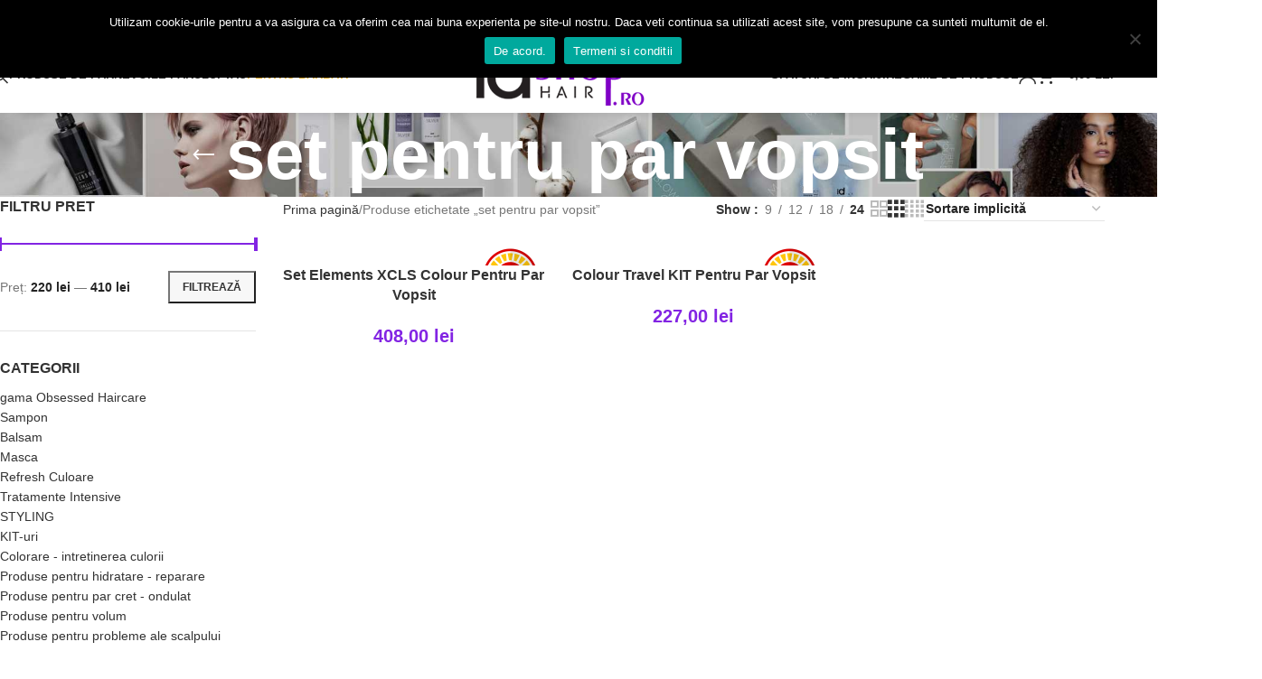

--- FILE ---
content_type: text/html; charset=UTF-8
request_url: https://idhair-shop.ro/eticheta-produs/set-pentru-par-vopsit/
body_size: 38908
content:
<!DOCTYPE html>
<html lang="ro-RO">
<head>
	<meta charset="UTF-8">
	<link rel="profile" href="https://gmpg.org/xfn/11">
	<link rel="pingback" href="https://idhair-shop.ro/xmlrpc.php">

	<title>set pentru par vopsit Archives | IdHair-shop.ro</title>
<meta name='robots' content='max-image-preview:large' />


<meta name="robots" content="max-snippet:-1, max-image-preview:large, max-video-preview:-1"/>
<link rel="canonical" href="https://idhair-shop.ro/eticheta-produs/set-pentru-par-vopsit/" />
<meta property="og:locale" content="ro_RO" />
<meta property="og:type" content="object" />
<meta property="og:title" content="set pentru par vopsit Archives | IdHair-shop.ro" />
<meta property="og:url" content="https://idhair-shop.ro/eticheta-produs/set-pentru-par-vopsit/" />
<meta property="og:site_name" content="IdHair-shop.ro" />
<meta name="twitter:card" content="summary_large_image" />
<meta name="twitter:title" content="set pentru par vopsit Archives | IdHair-shop.ro" />
<script type='application/ld+json' class='yoast-schema-graph yoast-schema-graph--main'>{"@context":"https://schema.org","@graph":[{"@type":"Organization","@id":"https://idhair-shop.ro/#organization","name":"IdHAIR-Shop","url":"https://idhair-shop.ro/","sameAs":["https://www.facebook.com/Idhairshop-103137718260256","https://www.instagram.com/idhairshop","https://www.youtube.com/channel/UC9hBd5gOWLmuV_DdP7lsZlw/featured"],"logo":{"@type":"ImageObject","@id":"https://idhair-shop.ro/#logo","url":false,"caption":"IdHAIR-Shop"},"image":{"@id":"https://idhair-shop.ro/#logo"}},{"@type":"WebSite","@id":"https://idhair-shop.ro/#website","url":"https://idhair-shop.ro/","name":"IdHAIR-shop.ro","description":"produse profesionale pentru par: sampon, balsam, tratament","publisher":{"@id":"https://idhair-shop.ro/#organization"},"potentialAction":{"@type":"SearchAction","target":"https://idhair-shop.ro/?s={search_term_string}","query-input":"required name=search_term_string"}},{"@type":"CollectionPage","@id":"https://idhair-shop.ro/eticheta-produs/set-pentru-par-vopsit/#webpage","url":"https://idhair-shop.ro/eticheta-produs/set-pentru-par-vopsit/","inLanguage":"ro-RO","name":"set pentru par vopsit Archives | IdHair-shop.ro","isPartOf":{"@id":"https://idhair-shop.ro/#website"}}]}</script>
<!-- / Yoast SEO Premium plugin. -->

<link rel='dns-prefetch' href='//www.googletagmanager.com' />
<link rel='dns-prefetch' href='//fonts.googleapis.com' />
<link rel="alternate" type="application/rss+xml" title="IdHair-shop.ro &raquo; Flux" href="https://idhair-shop.ro/feed/" />
<link rel="alternate" type="application/rss+xml" title="IdHair-shop.ro &raquo; Flux comentarii" href="https://idhair-shop.ro/comments/feed/" />
<link rel="alternate" type="application/rss+xml" title="IdHair-shop.ro &raquo; Flux set pentru par vopsit Etichetă" href="https://idhair-shop.ro/eticheta-produs/set-pentru-par-vopsit/feed/" />
<style id='wp-img-auto-sizes-contain-inline-css' type='text/css'>
img:is([sizes=auto i],[sizes^="auto," i]){contain-intrinsic-size:3000px 1500px}
/*# sourceURL=wp-img-auto-sizes-contain-inline-css */
</style>
<style id='safe-svg-svg-icon-style-inline-css' type='text/css'>
.safe-svg-cover{text-align:center}.safe-svg-cover .safe-svg-inside{display:inline-block;max-width:100%}.safe-svg-cover svg{fill:currentColor;height:100%;max-height:100%;max-width:100%;width:100%}

/*# sourceURL=https://idhair-shop.ro/wp-content/plugins/safe-svg/dist/safe-svg-block-frontend.css */
</style>
<link rel='stylesheet' id='cookie-notice-front-css' href='https://idhair-shop.ro/wp-content/plugins/cookie-notice/css/front.min.css?ver=2.5.11' type='text/css' media='all' />
<style id='woocommerce-inline-inline-css' type='text/css'>
.woocommerce form .form-row .required { visibility: visible; }
/*# sourceURL=woocommerce-inline-inline-css */
</style>
<link rel='stylesheet' id='newsletter-css' href='https://idhair-shop.ro/wp-content/plugins/newsletter/style.css?ver=8.0.9' type='text/css' media='all' />
<link rel='stylesheet' id='woo_discount_pro_style-css' href='https://idhair-shop.ro/wp-content/plugins/woo-discount-rules-pro/Assets/Css/awdr_style.css?ver=2.6.5' type='text/css' media='all' />
<link rel='stylesheet' id='elementor-icons-css' href='https://idhair-shop.ro/wp-content/plugins/elementor/assets/lib/eicons/css/elementor-icons.min.css?ver=5.45.0' type='text/css' media='all' />
<link rel='stylesheet' id='elementor-frontend-css' href='https://idhair-shop.ro/wp-content/uploads/elementor/css/custom-frontend.min.css?ver=1768288895' type='text/css' media='all' />
<style id='elementor-frontend-inline-css' type='text/css'>
.elementor-kit-503{--e-global-color-primary:#7F00C6;--e-global-color-secondary:#54595F;--e-global-color-text:#7A7A7A;--e-global-color-accent:#9200E4;--e-global-color-5dfa8b87:#4054B2;--e-global-color-6eba762d:#7F00C6;--e-global-color-501e4a41:#000;--e-global-color-2f83e342:#FFF;--e-global-typography-primary-font-weight:600;--e-global-typography-secondary-font-weight:400;--e-global-typography-text-font-weight:400;--e-global-typography-accent-font-weight:500;}.elementor-section.elementor-section-boxed > .elementor-container{max-width:1140px;}.e-con{--container-max-width:1140px;--container-default-padding-top:0px;--container-default-padding-right:0px;--container-default-padding-bottom:0px;--container-default-padding-left:0px;}.elementor-widget:not(:last-child){margin-block-end:20px;}.elementor-element{--widgets-spacing:20px 20px;--widgets-spacing-row:20px;--widgets-spacing-column:20px;}{}h1.entry-title{display:var(--page-title-display);}@media(max-width:1024px){.elementor-section.elementor-section-boxed > .elementor-container{max-width:1024px;}.e-con{--container-max-width:1024px;}}@media(max-width:768px){.elementor-section.elementor-section-boxed > .elementor-container{max-width:767px;}.e-con{--container-max-width:767px;}}
/*# sourceURL=elementor-frontend-inline-css */
</style>
<link rel='stylesheet' id='woodmart-style-css' href='https://idhair-shop.ro/wp-content/themes/woodmart/css/parts/base.min.css?ver=8.1.1' type='text/css' media='all' />
<link rel='stylesheet' id='wd-helpers-wpb-elem-css' href='https://idhair-shop.ro/wp-content/themes/woodmart/css/parts/helpers-wpb-elem.min.css?ver=8.1.1' type='text/css' media='all' />
<link rel='stylesheet' id='wd-lazy-loading-css' href='https://idhair-shop.ro/wp-content/themes/woodmart/css/parts/opt-lazy-load.min.css?ver=8.1.1' type='text/css' media='all' />
<link rel='stylesheet' id='wd-elementor-base-css' href='https://idhair-shop.ro/wp-content/themes/woodmart/css/parts/int-elem-base.min.css?ver=8.1.1' type='text/css' media='all' />
<link rel='stylesheet' id='wd-int-wordfence-css' href='https://idhair-shop.ro/wp-content/themes/woodmart/css/parts/int-wordfence.min.css?ver=8.1.1' type='text/css' media='all' />
<link rel='stylesheet' id='wd-woocommerce-base-css' href='https://idhair-shop.ro/wp-content/themes/woodmart/css/parts/woocommerce-base.min.css?ver=8.1.1' type='text/css' media='all' />
<link rel='stylesheet' id='wd-mod-star-rating-css' href='https://idhair-shop.ro/wp-content/themes/woodmart/css/parts/mod-star-rating.min.css?ver=8.1.1' type='text/css' media='all' />
<link rel='stylesheet' id='wd-woocommerce-block-notices-css' href='https://idhair-shop.ro/wp-content/themes/woodmart/css/parts/woo-mod-block-notices.min.css?ver=8.1.1' type='text/css' media='all' />
<link rel='stylesheet' id='wd-woo-opt-free-progress-bar-css' href='https://idhair-shop.ro/wp-content/themes/woodmart/css/parts/woo-opt-free-progress-bar.min.css?ver=8.1.1' type='text/css' media='all' />
<link rel='stylesheet' id='wd-woo-mod-progress-bar-css' href='https://idhair-shop.ro/wp-content/themes/woodmart/css/parts/woo-mod-progress-bar.min.css?ver=8.1.1' type='text/css' media='all' />
<link rel='stylesheet' id='wd-widget-active-filters-css' href='https://idhair-shop.ro/wp-content/themes/woodmart/css/parts/woo-widget-active-filters.min.css?ver=8.1.1' type='text/css' media='all' />
<link rel='stylesheet' id='wd-woo-shop-predefined-css' href='https://idhair-shop.ro/wp-content/themes/woodmart/css/parts/woo-shop-predefined.min.css?ver=8.1.1' type='text/css' media='all' />
<link rel='stylesheet' id='wd-woo-shop-el-products-per-page-css' href='https://idhair-shop.ro/wp-content/themes/woodmart/css/parts/woo-shop-el-products-per-page.min.css?ver=8.1.1' type='text/css' media='all' />
<link rel='stylesheet' id='wd-woo-shop-page-title-css' href='https://idhair-shop.ro/wp-content/themes/woodmart/css/parts/woo-shop-page-title.min.css?ver=8.1.1' type='text/css' media='all' />
<link rel='stylesheet' id='wd-woo-mod-shop-loop-head-css' href='https://idhair-shop.ro/wp-content/themes/woodmart/css/parts/woo-mod-shop-loop-head.min.css?ver=8.1.1' type='text/css' media='all' />
<link rel='stylesheet' id='wd-woo-shop-el-order-by-css' href='https://idhair-shop.ro/wp-content/themes/woodmart/css/parts/woo-shop-el-order-by.min.css?ver=8.1.1' type='text/css' media='all' />
<link rel='stylesheet' id='wd-woo-shop-el-products-view-css' href='https://idhair-shop.ro/wp-content/themes/woodmart/css/parts/woo-shop-el-products-view.min.css?ver=8.1.1' type='text/css' media='all' />
<link rel='stylesheet' id='child-style-css' href='https://idhair-shop.ro/wp-content/themes/woodmart-child/style.css?ver=8.1.1' type='text/css' media='all' />
<link rel='stylesheet' id='wd-header-base-css' href='https://idhair-shop.ro/wp-content/themes/woodmart/css/parts/header-base.min.css?ver=8.1.1' type='text/css' media='all' />
<link rel='stylesheet' id='wd-mod-tools-css' href='https://idhair-shop.ro/wp-content/themes/woodmart/css/parts/mod-tools.min.css?ver=8.1.1' type='text/css' media='all' />
<link rel='stylesheet' id='wd-header-elements-base-css' href='https://idhair-shop.ro/wp-content/themes/woodmart/css/parts/header-el-base.min.css?ver=8.1.1' type='text/css' media='all' />
<link rel='stylesheet' id='wd-social-icons-css' href='https://idhair-shop.ro/wp-content/themes/woodmart/css/parts/el-social-icons.min.css?ver=8.1.1' type='text/css' media='all' />
<link rel='stylesheet' id='wd-social-icons-styles-css' href='https://idhair-shop.ro/wp-content/themes/woodmart/css/parts/el-social-styles.min.css?ver=8.1.1' type='text/css' media='all' />
<link rel='stylesheet' id='wd-header-search-css' href='https://idhair-shop.ro/wp-content/themes/woodmart/css/parts/header-el-search.min.css?ver=8.1.1' type='text/css' media='all' />
<link rel='stylesheet' id='wd-wd-search-results-css' href='https://idhair-shop.ro/wp-content/themes/woodmart/css/parts/wd-search-results.min.css?ver=8.1.1' type='text/css' media='all' />
<link rel='stylesheet' id='wd-wd-search-form-css' href='https://idhair-shop.ro/wp-content/themes/woodmart/css/parts/wd-search-form.min.css?ver=8.1.1' type='text/css' media='all' />
<link rel='stylesheet' id='wd-mod-nav-menu-label-css' href='https://idhair-shop.ro/wp-content/themes/woodmart/css/parts/mod-nav-menu-label.min.css?ver=8.1.1' type='text/css' media='all' />
<link rel='stylesheet' id='wd-woo-mod-login-form-css' href='https://idhair-shop.ro/wp-content/themes/woodmart/css/parts/woo-mod-login-form.min.css?ver=8.1.1' type='text/css' media='all' />
<link rel='stylesheet' id='wd-header-my-account-css' href='https://idhair-shop.ro/wp-content/themes/woodmart/css/parts/header-el-my-account.min.css?ver=8.1.1' type='text/css' media='all' />
<link rel='stylesheet' id='wd-header-cart-side-css' href='https://idhair-shop.ro/wp-content/themes/woodmart/css/parts/header-el-cart-side.min.css?ver=8.1.1' type='text/css' media='all' />
<link rel='stylesheet' id='wd-header-cart-css' href='https://idhair-shop.ro/wp-content/themes/woodmart/css/parts/header-el-cart.min.css?ver=8.1.1' type='text/css' media='all' />
<link rel='stylesheet' id='wd-widget-shopping-cart-css' href='https://idhair-shop.ro/wp-content/themes/woodmart/css/parts/woo-widget-shopping-cart.min.css?ver=8.1.1' type='text/css' media='all' />
<link rel='stylesheet' id='wd-widget-product-list-css' href='https://idhair-shop.ro/wp-content/themes/woodmart/css/parts/woo-widget-product-list.min.css?ver=8.1.1' type='text/css' media='all' />
<link rel='stylesheet' id='wd-header-mobile-nav-dropdown-css' href='https://idhair-shop.ro/wp-content/themes/woodmart/css/parts/header-el-mobile-nav-dropdown.min.css?ver=8.1.1' type='text/css' media='all' />
<link rel='stylesheet' id='wd-page-title-css' href='https://idhair-shop.ro/wp-content/themes/woodmart/css/parts/page-title.min.css?ver=8.1.1' type='text/css' media='all' />
<link rel='stylesheet' id='wd-off-canvas-sidebar-css' href='https://idhair-shop.ro/wp-content/themes/woodmart/css/parts/opt-off-canvas-sidebar.min.css?ver=8.1.1' type='text/css' media='all' />
<link rel='stylesheet' id='wd-widget-slider-price-filter-css' href='https://idhair-shop.ro/wp-content/themes/woodmart/css/parts/woo-widget-slider-price-filter.min.css?ver=8.1.1' type='text/css' media='all' />
<link rel='stylesheet' id='wd-widget-product-cat-css' href='https://idhair-shop.ro/wp-content/themes/woodmart/css/parts/woo-widget-product-cat.min.css?ver=8.1.1' type='text/css' media='all' />
<link rel='stylesheet' id='wd-shop-filter-area-css' href='https://idhair-shop.ro/wp-content/themes/woodmart/css/parts/woo-shop-el-filters-area.min.css?ver=8.1.1' type='text/css' media='all' />
<link rel='stylesheet' id='wd-bordered-product-css' href='https://idhair-shop.ro/wp-content/themes/woodmart/css/parts/woo-opt-bordered-product.min.css?ver=8.1.1' type='text/css' media='all' />
<link rel='stylesheet' id='wd-product-loop-css' href='https://idhair-shop.ro/wp-content/themes/woodmart/css/parts/woo-product-loop.min.css?ver=8.1.1' type='text/css' media='all' />
<link rel='stylesheet' id='wd-product-loop-quick-css' href='https://idhair-shop.ro/wp-content/themes/woodmart/css/parts/woo-product-loop-quick.min.css?ver=8.1.1' type='text/css' media='all' />
<link rel='stylesheet' id='wd-woo-mod-add-btn-replace-css' href='https://idhair-shop.ro/wp-content/themes/woodmart/css/parts/woo-mod-add-btn-replace.min.css?ver=8.1.1' type='text/css' media='all' />
<link rel='stylesheet' id='wd-categories-loop-center-css' href='https://idhair-shop.ro/wp-content/themes/woodmart/css/parts/woo-categories-loop-center-old.min.css?ver=8.1.1' type='text/css' media='all' />
<link rel='stylesheet' id='wd-woo-categories-loop-css' href='https://idhair-shop.ro/wp-content/themes/woodmart/css/parts/woo-categories-loop.min.css?ver=8.1.1' type='text/css' media='all' />
<link rel='stylesheet' id='wd-categories-loop-css' href='https://idhair-shop.ro/wp-content/themes/woodmart/css/parts/woo-categories-loop-old.min.css?ver=8.1.1' type='text/css' media='all' />
<link rel='stylesheet' id='wd-woo-opt-stretch-cont-css' href='https://idhair-shop.ro/wp-content/themes/woodmart/css/parts/woo-opt-stretch-cont.min.css?ver=8.1.1' type='text/css' media='all' />
<link rel='stylesheet' id='wd-woo-opt-products-shadow-css' href='https://idhair-shop.ro/wp-content/themes/woodmart/css/parts/woo-opt-products-shadow.min.css?ver=8.1.1' type='text/css' media='all' />
<link rel='stylesheet' id='wd-sticky-loader-css' href='https://idhair-shop.ro/wp-content/themes/woodmart/css/parts/mod-sticky-loader.min.css?ver=8.1.1' type='text/css' media='all' />
<link rel='stylesheet' id='wd-woo-mod-product-labels-css' href='https://idhair-shop.ro/wp-content/themes/woodmart/css/parts/woo-mod-product-labels.min.css?ver=8.1.1' type='text/css' media='all' />
<link rel='stylesheet' id='wd-woo-mod-product-labels-round-css' href='https://idhair-shop.ro/wp-content/themes/woodmart/css/parts/woo-mod-product-labels-round.min.css?ver=8.1.1' type='text/css' media='all' />
<link rel='stylesheet' id='wd-widget-collapse-css' href='https://idhair-shop.ro/wp-content/themes/woodmart/css/parts/opt-widget-collapse.min.css?ver=8.1.1' type='text/css' media='all' />
<link rel='stylesheet' id='wd-footer-base-css' href='https://idhair-shop.ro/wp-content/themes/woodmart/css/parts/footer-base.min.css?ver=8.1.1' type='text/css' media='all' />
<link rel='stylesheet' id='wd-text-block-css' href='https://idhair-shop.ro/wp-content/themes/woodmart/css/parts/el-text-block.min.css?ver=8.1.1' type='text/css' media='all' />
<link rel='stylesheet' id='wd-list-css' href='https://idhair-shop.ro/wp-content/themes/woodmart/css/parts/el-list.min.css?ver=8.1.1' type='text/css' media='all' />
<link rel='stylesheet' id='wd-el-list-css' href='https://idhair-shop.ro/wp-content/themes/woodmart/css/parts/el-list-wpb-elem.min.css?ver=8.1.1' type='text/css' media='all' />
<link rel='stylesheet' id='wd-scroll-top-css' href='https://idhair-shop.ro/wp-content/themes/woodmart/css/parts/opt-scrolltotop.min.css?ver=8.1.1' type='text/css' media='all' />
<link rel='stylesheet' id='wd-header-my-account-sidebar-css' href='https://idhair-shop.ro/wp-content/themes/woodmart/css/parts/header-el-my-account-sidebar.min.css?ver=8.1.1' type='text/css' media='all' />
<link rel='stylesheet' id='wd-bottom-toolbar-css' href='https://idhair-shop.ro/wp-content/themes/woodmart/css/parts/opt-bottom-toolbar.min.css?ver=8.1.1' type='text/css' media='all' />
<link rel='stylesheet' id='wd-shop-off-canvas-sidebar-css' href='https://idhair-shop.ro/wp-content/themes/woodmart/css/parts/opt-shop-off-canvas-sidebar.min.css?ver=8.1.1' type='text/css' media='all' />
<link rel='stylesheet' id='wd-mod-sticky-sidebar-opener-css' href='https://idhair-shop.ro/wp-content/themes/woodmart/css/parts/mod-sticky-sidebar-opener.min.css?ver=8.1.1' type='text/css' media='all' />
<link rel='stylesheet' id='xts-style-header_225790-css' href='https://idhair-shop.ro/wp-content/uploads/2025/10/xts-header_225790-1761647019.css?ver=8.1.1' type='text/css' media='all' />
<link rel='stylesheet' id='xts-style-theme_settings_default-css' href='https://idhair-shop.ro/wp-content/uploads/2025/10/xts-theme_settings_default-1761646926.css?ver=8.1.1' type='text/css' media='all' />
<link rel='stylesheet' id='xts-google-fonts-css' href='https://fonts.googleapis.com/css?family=Satisfy%3A400&#038;subset=latin&#038;display=swap&#038;ver=8.1.1' type='text/css' media='all' />
<!--n2css--><!--n2js--><script type="text/javascript" id="cookie-notice-front-js-before">
/* <![CDATA[ */
var cnArgs = {"ajaxUrl":"https:\/\/idhair-shop.ro\/wp-admin\/admin-ajax.php","nonce":"95fa61a0b6","hideEffect":"fade","position":"top","onScroll":false,"onScrollOffset":100,"onClick":false,"cookieName":"cookie_notice_accepted","cookieTime":604800,"cookieTimeRejected":2592000,"globalCookie":false,"redirection":false,"cache":true,"revokeCookies":false,"revokeCookiesOpt":"automatic"};

//# sourceURL=cookie-notice-front-js-before
/* ]]> */
</script>
<script type="text/javascript" src="https://idhair-shop.ro/wp-content/plugins/cookie-notice/js/front.min.js?ver=2.5.11" id="cookie-notice-front-js"></script>
<script type="text/javascript" src="https://idhair-shop.ro/wp-includes/js/jquery/jquery.min.js?ver=3.7.1" id="jquery-core-js"></script>
<script type="text/javascript" src="https://idhair-shop.ro/wp-includes/js/jquery/jquery-migrate.min.js?ver=3.4.1" id="jquery-migrate-js"></script>
<script type="text/javascript" id="smartbill-woocommerce-js-extra">
/* <![CDATA[ */
var smartbill_billing = {"billing":"","loc_checks":""};
//# sourceURL=smartbill-woocommerce-js-extra
/* ]]> */
</script>
<script type="text/javascript" src="https://idhair-shop.ro/wp-content/plugins/smartbill-facturare-si-gestiune/public/js/smartbill-woocommerce-public.js?ver=1.0.0" id="smartbill-woocommerce-js"></script>
<script type="text/javascript" src="https://idhair-shop.ro/wp-content/plugins/woocommerce/assets/js/jquery-blockui/jquery.blockUI.min.js?ver=2.7.0-wc.10.4.3" id="wc-jquery-blockui-js" data-wp-strategy="defer"></script>
<script type="text/javascript" id="wc-add-to-cart-js-extra">
/* <![CDATA[ */
var wc_add_to_cart_params = {"ajax_url":"/wp-admin/admin-ajax.php","wc_ajax_url":"/?wc-ajax=%%endpoint%%","i18n_view_cart":"Vezi co\u0219ul","cart_url":"https://idhair-shop.ro/cart/","is_cart":"","cart_redirect_after_add":"no"};
//# sourceURL=wc-add-to-cart-js-extra
/* ]]> */
</script>
<script type="text/javascript" src="https://idhair-shop.ro/wp-content/plugins/woocommerce/assets/js/frontend/add-to-cart.min.js?ver=10.4.3" id="wc-add-to-cart-js" defer="defer" data-wp-strategy="defer"></script>
<script type="text/javascript" src="https://idhair-shop.ro/wp-content/plugins/woocommerce/assets/js/js-cookie/js.cookie.min.js?ver=2.1.4-wc.10.4.3" id="wc-js-cookie-js" data-wp-strategy="defer"></script>

<!-- Google tag (gtag.js) snippet added by Site Kit -->
<!-- Google Analytics snippet added by Site Kit -->
<!-- Google Ads snippet added by Site Kit -->
<script type="text/javascript" id="google_gtagjs-js" async data-type="lazy" data-src="https://www.googletagmanager.com/gtag/js?id=GT-M38546V"></script>
<script type="text/javascript" id="google_gtagjs-js-after" data-type="lazy" data-src="[data-uri]"></script>
<script type="text/javascript" src="https://idhair-shop.ro/wp-content/themes/woodmart/js/libs/device.min.js?ver=8.1.1" id="wd-device-library-js"></script>
<script type="text/javascript" src="https://idhair-shop.ro/wp-content/themes/woodmart/js/scripts/global/scrollBar.min.js?ver=8.1.1" id="wd-scrollbar-js"></script>
<link rel="https://api.w.org/" href="https://idhair-shop.ro/wp-json/" /><link rel="alternate" title="JSON" type="application/json" href="https://idhair-shop.ro/wp-json/wp/v2/product_tag/289" /><link rel="EditURI" type="application/rsd+xml" title="RSD" href="https://idhair-shop.ro/xmlrpc.php?rsd" />

<meta name="generator" content="Site Kit by Google 1.170.0" /><meta name="google-site-verification" content="oyoL3zohZ9A6WCoPPWnbkoRuScayVOGg2m3AAAACxb0" />					<meta name="viewport" content="width=device-width, initial-scale=1.0, maximum-scale=1.0, user-scalable=no">
										<noscript><style>.woocommerce-product-gallery{ opacity: 1 !important; }</style></noscript>
	<meta name="generator" content="Elementor 3.34.0; features: additional_custom_breakpoints; settings: css_print_method-internal, google_font-enabled, font_display-auto">
<style type="text/css">.recentcomments a{display:inline !important;padding:0 !important;margin:0 !important;}</style>			<style>
				.e-con.e-parent:nth-of-type(n+4):not(.e-lazyloaded):not(.e-no-lazyload),
				.e-con.e-parent:nth-of-type(n+4):not(.e-lazyloaded):not(.e-no-lazyload) * {
					background-image: none !important;
				}
				@media screen and (max-height: 1024px) {
					.e-con.e-parent:nth-of-type(n+3):not(.e-lazyloaded):not(.e-no-lazyload),
					.e-con.e-parent:nth-of-type(n+3):not(.e-lazyloaded):not(.e-no-lazyload) * {
						background-image: none !important;
					}
				}
				@media screen and (max-height: 640px) {
					.e-con.e-parent:nth-of-type(n+2):not(.e-lazyloaded):not(.e-no-lazyload),
					.e-con.e-parent:nth-of-type(n+2):not(.e-lazyloaded):not(.e-no-lazyload) * {
						background-image: none !important;
					}
				}
			</style>
			<link rel="icon" href="https://idhair-shop.ro/wp-content/uploads/2020/10/cropped-ICO-idhair-32x32.jpg" sizes="32x32" />
<link rel="icon" href="https://idhair-shop.ro/wp-content/uploads/2020/10/cropped-ICO-idhair-192x192.jpg" sizes="192x192" />
<link rel="apple-touch-icon" href="https://idhair-shop.ro/wp-content/uploads/2020/10/cropped-ICO-idhair-180x180.jpg" />
<meta name="msapplication-TileImage" content="https://idhair-shop.ro/wp-content/uploads/2020/10/cropped-ICO-idhair-270x270.jpg" />
		<style type="text/css" id="wp-custom-css">
			.wd-product .wd-entities-title {
    font-size: 16px;
}

.price .amount {
    font-size: 20px;
}
.archive .price .amount{
   font-size: 20px;
}		</style>
		<style>
		
		</style><style id="kirki-inline-styles"></style></head>

<body class="archive tax-product_tag term-set-pentru-par-vopsit term-289 wp-theme-woodmart wp-child-theme-woodmart-child theme-woodmart cookies-not-set woocommerce woocommerce-page woocommerce-no-js wrapper-full-width  categories-accordion-on woodmart-archive-shop woodmart-ajax-shop-on sticky-toolbar-on elementor-default elementor-kit-503">
			<script type="text/javascript" id="wd-flicker-fix">// Flicker fix.</script>	
	
	<div class="wd-page-wrapper website-wrapper">
									<header class="whb-header whb-header_225790 whb-full-width whb-sticky-shadow whb-scroll-stick whb-sticky-real">
					<div class="whb-main-header">
	
<div class="whb-row whb-top-bar whb-sticky-row whb-without-bg whb-without-border whb-color-light whb-flex-flex-middle">
	<div class="container">
		<div class="whb-flex-row whb-top-bar-inner">
			<div class="whb-column whb-col-left whb-column5 whb-visible-lg">
	
<div class="wd-header-nav wd-header-secondary-nav whb-270jup1v05r7n0nthazk text-left" role="navigation" aria-label="Secondary navigation">
	<ul id="menu-top-bar-left" class="menu wd-nav wd-nav-secondary wd-style-default wd-gap-s"><li id="menu-item-28019" class="menu-item menu-item-type-post_type menu-item-object-page menu-item-home menu-item-28019 item-level-0 menu-simple-dropdown wd-event-hover" ><a href="https://idhair-shop.ro/" class="woodmart-nav-link"><span class="nav-link-text">ACASA</span></a></li>
<li id="menu-item-28021" class="menu-item menu-item-type-post_type menu-item-object-page menu-item-28021 item-level-0 menu-simple-dropdown wd-event-hover" ><a href="https://idhair-shop.ro/despre-noi/" class="woodmart-nav-link"><span class="nav-link-text">Despre noi</span></a></li>
<li id="menu-item-28020" class="menu-item menu-item-type-post_type menu-item-object-page menu-item-28020 item-level-0 menu-simple-dropdown wd-event-hover" ><a href="https://idhair-shop.ro/contact/" class="woodmart-nav-link"><span class="nav-link-text">Contact</span></a></li>
</ul></div>
</div>
<div class="whb-column whb-col-center whb-column6 whb-visible-lg whb-empty-column">
	</div>
<div class="whb-column whb-col-right whb-column7 whb-visible-lg">
	
<div class="wd-header-text reset-last-child whb-gqhdo0jrbzaoffoqw7ik"><strong>Transport GRATUIT pentru comenzile mai mari de 249 lei!</strong></div>
			<div id="" class="wd-social-icons wd-style-bordered wd-size-small social-follow wd-shape-circle  whb-ecqmw34vkpoo6zx18r51 color-scheme-light text-center">
				
				
									<a rel="noopener noreferrer nofollow" href="https://www.facebook.com/Idhairshop/" target="_blank" class="wd-social-icon social-facebook" aria-label="Facebook social link">
						<span class="wd-icon"></span>
											</a>
				
				
				
				
									<a rel="noopener noreferrer nofollow" href="https://www.instagram.com/idhairshop/" target="_blank" class="wd-social-icon social-instagram" aria-label="Instagram social link">
						<span class="wd-icon"></span>
											</a>
				
				
				
				
				
				
				
				
				
				
				
				
				
				
				
				
				
				
				
				
				
				
				
			</div>

		</div>
<div class="whb-column whb-col-mobile whb-column_mobile1 whb-hidden-lg">
	
<div class="wd-header-text reset-last-child whb-lb9r20phyg3l3qqb8c77"><p style="text-align: center;"><strong>Transport GRATUIT pentru comenzile mai mari de 249 lei!</strong></p></div>
</div>
		</div>
	</div>
</div>

<div class="whb-row whb-general-header whb-sticky-row whb-without-bg whb-without-border whb-color-dark whb-with-shadow whb-flex-equal-sides">
	<div class="container">
		<div class="whb-flex-row whb-general-header-inner">
			<div class="whb-column whb-col-left whb-column8 whb-visible-lg">
	<div class="wd-header-search wd-tools-element wd-event-hover wd-design-1 wd-style-icon wd-display-dropdown whb-9x1ytaxq7aphtb3npidp" title="Search">
	<a href="#" rel="nofollow" aria-label="Search">
		
			<span class="wd-tools-icon">
							</span>

			<span class="wd-tools-text">
				Search			</span>

			</a>
						<div class="wd-search-dropdown wd-dropdown">
				
				
				<form role="search" method="get" class="searchform  wd-style-default woodmart-ajax-search" action="https://idhair-shop.ro/"  data-thumbnail="1" data-price="1" data-post_type="product" data-count="20" data-sku="0" data-symbols_count="3">
					<input type="text" class="s" placeholder="Cauta produse" value="" name="s" aria-label="Search" title="Cauta produse" required>
					<input type="hidden" name="post_type" value="product">
											<span class="wd-clear-search wd-hide"></span>
															<button type="submit" class="searchsubmit">
						<span>
							Search						</span>
											</button>
				</form>

				
				
									<div class="search-results-wrapper">
						<div class="wd-dropdown-results wd-scroll wd-dropdown">
							<div class="wd-scroll-content"></div>
						</div>
					</div>
				
				
							</div>
			</div>

<div class="wd-header-nav wd-header-secondary-nav whb-87p02bezoownfldg0r4c text-right" role="navigation" aria-label="Secondary navigation">
	<ul id="menu-main-menu-left" class="menu wd-nav wd-nav-secondary wd-style-default wd-gap-s"><li id="menu-item-27079" class="menu-item menu-item-type-post_type menu-item-object-page menu-item-has-children menu-item-27079 item-level-0 menu-simple-dropdown wd-event-hover" ><a href="https://idhair-shop.ro/shop/" class="woodmart-nav-link"><span class="nav-link-text">PRODUSE DE PAR</span></a><div class="color-scheme-dark wd-design-default wd-dropdown-menu wd-dropdown"><div class="container wd-entry-content">
<ul class="wd-sub-menu color-scheme-dark">
	<li id="menu-item-27098" class="menu-item menu-item-type-taxonomy menu-item-object-product_cat menu-item-27098 item-level-1 wd-event-hover" ><a href="https://idhair-shop.ro/categorie-produs/sampon/" class="woodmart-nav-link">Sampon</a></li>
	<li id="menu-item-27099" class="menu-item menu-item-type-taxonomy menu-item-object-product_cat menu-item-27099 item-level-1 wd-event-hover" ><a href="https://idhair-shop.ro/categorie-produs/balsam/" class="woodmart-nav-link">Balsam</a></li>
	<li id="menu-item-27100" class="menu-item menu-item-type-taxonomy menu-item-object-product_cat menu-item-27100 item-level-1 wd-event-hover" ><a href="https://idhair-shop.ro/categorie-produs/masca-tratamente/" class="woodmart-nav-link">Masca</a></li>
	<li id="menu-item-27102" class="menu-item menu-item-type-taxonomy menu-item-object-product_cat menu-item-27102 item-level-1 wd-event-hover" ><a href="https://idhair-shop.ro/categorie-produs/tratamente-intensive/" class="woodmart-nav-link">Tratamente Intensive</a></li>
	<li id="menu-item-27101" class="menu-item menu-item-type-taxonomy menu-item-object-product_cat menu-item-27101 item-level-1 wd-event-hover" ><a href="https://idhair-shop.ro/categorie-produs/refresh-culoare/" class="woodmart-nav-link">Refresh Culoare</a></li>
	<li id="menu-item-27138" class="menu-item menu-item-type-taxonomy menu-item-object-product_cat menu-item-27138 item-level-1 wd-event-hover" ><a href="https://idhair-shop.ro/categorie-produs/styling/" class="woodmart-nav-link">Styling</a></li>
	<li id="menu-item-27321" class="menu-item menu-item-type-taxonomy menu-item-object-product_cat menu-item-27321 item-level-1 wd-event-hover" ><a href="https://idhair-shop.ro/categorie-produs/kit-uri/" class="woodmart-nav-link">KIT-uri</a></li>
</ul>
</div>
</div>
</li>
<li id="menu-item-28022" class="menu-item menu-item-type-post_type menu-item-object-page menu-item-28022 item-level-0 menu-mega-dropdown wd-event-hover menu-item-has-children" ><a href="https://idhair-shop.ro/nevoile-tale/" class="woodmart-nav-link"><span class="nav-link-text">Nevoile Parului Tau</span></a>
<div class="wd-dropdown-menu wd-dropdown wd-design-full-width color-scheme-dark">

<div class="container wd-entry-content">
<style id="elementor-post-15508">.elementor-15508 .elementor-element.elementor-element-c9c1c12{--display:flex;--flex-direction:row;--container-widget-width:initial;--container-widget-height:100%;--container-widget-flex-grow:1;--container-widget-align-self:stretch;--flex-wrap-mobile:wrap;--padding-top:20px;--padding-bottom:0px;--padding-left:35px;--padding-right:35px;}.elementor-15508 .elementor-element.elementor-element-3b4c945{--display:flex;}.elementor-15508 .elementor-element.elementor-element-68a3515{--display:flex;}.elementor-15508 .elementor-element.elementor-element-02571c7{--display:flex;}@media(min-width:769px){.elementor-15508 .elementor-element.elementor-element-3b4c945{--width:33.3%;}.elementor-15508 .elementor-element.elementor-element-68a3515{--width:33.3%;}.elementor-15508 .elementor-element.elementor-element-02571c7{--width:33.3%;}}</style>		<div data-elementor-type="wp-post" data-elementor-id="15508" class="elementor elementor-15508">
				<div class="wd-negative-gap elementor-element elementor-element-c9c1c12 e-flex e-con-boxed e-con e-parent" data-id="c9c1c12" data-element_type="container">
					<div class="e-con-inner">
		<div class="elementor-element elementor-element-3b4c945 e-con-full e-flex e-con e-child" data-id="3b4c945" data-element_type="container">
				<div class="elementor-element elementor-element-fb52b81 elementor-widget elementor-widget-wd_extra_menu_list" data-id="fb52b81" data-element_type="widget" data-widget_type="wd_extra_menu_list.default">
				<div class="elementor-widget-container">
								<ul class="wd-sub-menu wd-sub-accented  mega-menu-list">
				<li class="item-with-label item-label-primary">
					
					<ul class="sub-sub-menu">
													
							<li class="item-with-label item-label-red">
								<a  href="https://idhair-shop.ro/categorie-produs/colorare-intretinerea-culorii/">
																												
																			Colorare si intretinerea culorii									
																			<span class="menu-label menu-label-red">
											+NOUTATI										</span>
																	</a>
							</li>
													
							<li class="item-with-label item-label-primary">
								<a  href="https://idhair-shop.ro/categorie-produs/produse-hidratare-reparare/">
																												
																			Hidratare si reparare par									
																	</a>
							</li>
													
							<li class="item-with-label item-label-primary">
								<a  href="https://idhair-shop.ro/categorie-produs/par-cret-ondulat/">
																												
																			Produse pentru par cret - ondulat									
																	</a>
							</li>
											</ul>
				</li>
			</ul>
						</div>
				</div>
				</div>
		<div class="elementor-element elementor-element-68a3515 e-con-full e-flex e-con e-child" data-id="68a3515" data-element_type="container">
				<div class="elementor-element elementor-element-57692b8 elementor-widget elementor-widget-wd_extra_menu_list" data-id="57692b8" data-element_type="widget" data-widget_type="wd_extra_menu_list.default">
				<div class="elementor-widget-container">
								<ul class="wd-sub-menu wd-sub-accented  mega-menu-list">
				<li class="item-with-label item-label-primary">
					
					<ul class="sub-sub-menu">
													
							<li class="item-with-label item-label-primary">
								<a  href="https://idhair-shop.ro/categorie-produs/produse-volum/">
																												
																			Produse pentru volum									
																	</a>
							</li>
													
							<li class="item-with-label item-label-orange">
								<a  href="https://idhair-shop.ro/categorie-produs/produse-probleme-scalp/">
																												
																			Probleme ale scalpului									
																			<span class="menu-label menu-label-orange">
											SCALP SENSIBIL										</span>
																	</a>
							</li>
													
							<li class="item-with-label item-label-primary">
								<a  href="https://idhair-shop.ro/categorie-produs/produse-de-styling/">
																												
																			Produse de styling									
																	</a>
							</li>
											</ul>
				</li>
			</ul>
						</div>
				</div>
				</div>
		<div class="elementor-element elementor-element-02571c7 e-con-full e-flex e-con e-child" data-id="02571c7" data-element_type="container">
				<div class="elementor-element elementor-element-ab1d97f elementor-widget elementor-widget-wd_extra_menu_list" data-id="ab1d97f" data-element_type="widget" data-widget_type="wd_extra_menu_list.default">
				<div class="elementor-widget-container">
								<ul class="wd-sub-menu wd-sub-accented  mega-menu-list">
				<li class="item-with-label item-label-primary">
					
					<ul class="sub-sub-menu">
													
							<li class="item-with-label item-label-primary">
								<a  href="https://idhair-shop.ro/categorie-produs/produse-pentru-barbati/">
																												
																			Produse pentru BARBATI									
																			<span class="menu-label menu-label-primary">
											HOT										</span>
																	</a>
							</li>
													
							<li class="item-with-label item-label-primary">
								<a  href="https://idhair-shop.ro/categorie-produs/accesorii/">
																												
																			Accesorii									
																	</a>
							</li>
											</ul>
				</li>
			</ul>
						</div>
				</div>
				</div>
					</div>
				</div>
				</div>
		
</div>

</div>
</li>
<li id="menu-item-28046" class="menu-item menu-item-type-taxonomy menu-item-object-product_cat menu-item-28046 item-level-0 menu-simple-dropdown wd-event-hover" ><a href="https://idhair-shop.ro/categorie-produs/produse-pentru-barbati/" class="woodmart-nav-link"><span class="nav-link-text"><font color="#DAA520"><b>Pentru BARBATI </b></font></span></a></li>
</ul></div>
</div>
<div class="whb-column whb-col-center whb-column9 whb-visible-lg">
	
<div class="whb-space-element whb-1r5qgmmb65slbnwchrky" style="width:10px;"></div>
<div class="site-logo whb-gs8bcnxektjsro21n657">
	<a href="https://idhair-shop.ro/" class="wd-logo wd-main-logo" rel="home" aria-label="Site logo">
		<img loading="lazy" width="186" height="69" src="https://idhair-shop.ro/wp-content/uploads/2020/10/Logo-IdhairShop.png" class="attachment-full size-full" alt="IdHair-shop.ro | produse profesionale pentru par: sampon, balsam, tratament, produse de ingrijire, styling, pentru afectiunile scalpului" style="max-width:186px;" decoding="async" srcset="https://idhair-shop.ro/wp-content/uploads/2020/10/Logo-IdhairShop.png 186w, https://idhair-shop.ro/wp-content/uploads/2020/10/Logo-IdhairShop-150x56.png 150w" sizes="(max-width: 186px) 100vw, 186px" />	</a>
	</div>

<div class="whb-space-element whb-gbe6qkfbe69c4py6d9hl" style="width:10px;"></div>
</div>
<div class="whb-column whb-col-right whb-column10 whb-visible-lg">
	
<div class="wd-header-nav wd-header-secondary-nav whb-05oyevuqjklv0bctbvgf text-left" role="navigation" aria-label="Secondary navigation">
	<ul id="menu-main-menu-right" class="menu wd-nav wd-nav-secondary wd-style-default wd-gap-s"><li id="menu-item-28042" class="menu-item menu-item-type-post_type menu-item-object-page menu-item-has-children menu-item-28042 item-level-0 menu-simple-dropdown wd-event-hover" ><a href="https://idhair-shop.ro/sfaturi-de-ingrijire/" class="woodmart-nav-link"><span class="nav-link-text">Sfaturi de ingrijire</span></a><div class="color-scheme-dark wd-design-default wd-dropdown-menu wd-dropdown"><div class="container wd-entry-content">
<ul class="wd-sub-menu color-scheme-dark">
	<li id="menu-item-28045" class="menu-item menu-item-type-post_type menu-item-object-post menu-item-28045 item-level-1 wd-event-hover" ><a href="https://idhair-shop.ro/tipuri-de-par-cum-sa-il-identifici-pe-al-tau/" class="woodmart-nav-link">Tipuri de par | Cum sa il identifici pe al tau</a></li>
	<li id="menu-item-28044" class="menu-item menu-item-type-post_type menu-item-object-post menu-item-28044 item-level-1 wd-event-hover" ><a href="https://idhair-shop.ro/cum-sa-ingrijesti-parul-deteriorat-de-soare-5-fixatori-de-umiditate/" class="woodmart-nav-link">Cum sa ingrijesti parul deteriorat de soare | 5 fixatori de umiditate</a></li>
	<li id="menu-item-28043" class="menu-item menu-item-type-post_type menu-item-object-post menu-item-28043 item-level-1 wd-event-hover" ><a href="https://idhair-shop.ro/par-gras-iata-cum-sa-il-eviti/" class="woodmart-nav-link">Par Gras? Iata cum sa il eviti</a></li>
	<li id="menu-item-29299" class="menu-item menu-item-type-post_type menu-item-object-post menu-item-29299 item-level-1 wd-event-hover" ><a href="https://idhair-shop.ro/obtinerea-unui-par-voluminos-cu-idhair-sfaturi-si-tehnici-pentru-un-par-des-si-plin-de-viata/" class="woodmart-nav-link">Obtinerea unui par voluminos cu IdHAIR: sfaturi si tehnici pentru un par des si plin de viata</a></li>
</ul>
</div>
</div>
</li>
<li id="menu-item-28040" class="menu-item menu-item-type-post_type menu-item-object-page menu-item-has-children menu-item-28040 item-level-0 menu-simple-dropdown wd-event-hover" ><a href="https://idhair-shop.ro/game-de-produse/" class="woodmart-nav-link"><span class="nav-link-text">Game de Produse</span></a><div class="color-scheme-dark wd-design-default wd-dropdown-menu wd-dropdown"><div class="container wd-entry-content">
<ul class="wd-sub-menu color-scheme-dark">
	<li id="menu-item-28037" class="menu-item menu-item-type-post_type menu-item-object-page menu-item-28037 item-level-1 wd-event-hover" ><a href="https://idhair-shop.ro/gama-niophlex-rebond/" class="woodmart-nav-link">Gama Niophlex Rebond</a></li>
	<li id="menu-item-28041" class="menu-item menu-item-type-post_type menu-item-object-page menu-item-28041 item-level-1 wd-event-hover" ><a href="https://idhair-shop.ro/color-bomb/" class="woodmart-nav-link">Color Bomb</a></li>
	<li id="menu-item-28033" class="menu-item menu-item-type-post_type menu-item-object-page menu-item-28033 item-level-1 wd-event-hover" ><a href="https://idhair-shop.ro/curly-xclusive/" class="woodmart-nav-link">Curly Xclusive</a></li>
	<li id="menu-item-28032" class="menu-item menu-item-type-post_type menu-item-object-page menu-item-28032 item-level-1 wd-event-hover" ><a href="https://idhair-shop.ro/black-xclusive/" class="woodmart-nav-link">Black Xclusive</a></li>
	<li id="menu-item-28034" class="menu-item menu-item-type-post_type menu-item-object-page menu-item-28034 item-level-1 wd-event-hover" ><a href="https://idhair-shop.ro/elements-xclusive/" class="woodmart-nav-link">Elements Xclusive</a></li>
	<li id="menu-item-29607" class="menu-item menu-item-type-post_type menu-item-object-page menu-item-29607 item-level-1 wd-event-hover" ><a href="https://idhair-shop.ro/obsessed-haircare/" class="woodmart-nav-link">Gama Obsessed</a></li>
	<li id="menu-item-28035" class="menu-item menu-item-type-post_type menu-item-object-page menu-item-28035 item-level-1 wd-event-hover" ><a href="https://idhair-shop.ro/gama-essentials/" class="woodmart-nav-link">Gama ESSENTIALS</a></li>
	<li id="menu-item-28036" class="menu-item menu-item-type-post_type menu-item-object-page menu-item-28036 item-level-1 wd-event-hover" ><a href="https://idhair-shop.ro/gama-me/" class="woodmart-nav-link">Gama ME</a></li>
	<li id="menu-item-28038" class="menu-item menu-item-type-post_type menu-item-object-page menu-item-28038 item-level-1 wd-event-hover" ><a href="https://idhair-shop.ro/gama-sensitive-xclusive/" class="woodmart-nav-link">Gama Sensitive Xclusive</a></li>
	<li id="menu-item-28039" class="menu-item menu-item-type-post_type menu-item-object-page menu-item-28039 item-level-1 wd-event-hover" ><a href="https://idhair-shop.ro/gama-solutions/" class="woodmart-nav-link">Gama Solutions</a></li>
	<li id="menu-item-28149" class="menu-item menu-item-type-post_type menu-item-object-page menu-item-28149 item-level-1 wd-event-hover" ><a href="https://idhair-shop.ro/gama-creative/" class="woodmart-nav-link">gama CREATIVE</a></li>
</ul>
</div>
</div>
</li>
</ul></div>
<div class="wd-header-my-account wd-tools-element wd-event-hover wd-design-1 wd-account-style-icon login-side-opener whb-vssfpylqqax9pvkfnxoz">
			<a href="https://idhair-shop.ro/my-account/" title="Contul meu">
			
				<span class="wd-tools-icon">
									</span>
				<span class="wd-tools-text">
				Autentificare / Inregistrare			</span>

					</a>

			</div>

<div class="wd-header-cart wd-tools-element wd-design-2 cart-widget-opener whb-nedhm962r512y1xz9j06">
	<a href="https://idhair-shop.ro/cart/" title="Cos de cumparaturi">
		
			<span class="wd-tools-icon">
															<span class="wd-cart-number wd-tools-count">0 <span>items</span></span>
									</span>
			<span class="wd-tools-text">
				
										<span class="wd-cart-subtotal"><span class="woocommerce-Price-amount amount"><bdi>0,00&nbsp;<span class="woocommerce-Price-currencySymbol">lei</span></bdi></span></span>
					</span>

			</a>
	</div>
</div>
<div class="whb-column whb-mobile-left whb-column_mobile2 whb-hidden-lg">
	<div class="wd-tools-element wd-header-mobile-nav wd-style-text wd-design-1 whb-g1k0m1tib7raxrwkm1t3">
	<a href="#" rel="nofollow" aria-label="Open mobile menu">
		
		<span class="wd-tools-icon">
					</span>

		<span class="wd-tools-text">Meniu</span>

			</a>
</div></div>
<div class="whb-column whb-mobile-center whb-column_mobile3 whb-hidden-lg">
	<div class="site-logo whb-lt7vdqgaccmapftzurvt">
	<a href="https://idhair-shop.ro/" class="wd-logo wd-main-logo" rel="home" aria-label="Site logo">
		<img loading="lazy" width="186" height="69" src="https://idhair-shop.ro/wp-content/uploads/2020/10/Logo-IdhairShop.png" class="attachment-full size-full" alt="IdHair-shop.ro | produse profesionale pentru par: sampon, balsam, tratament, produse de ingrijire, styling, pentru afectiunile scalpului" style="max-width:120px;" decoding="async" srcset="https://idhair-shop.ro/wp-content/uploads/2020/10/Logo-IdhairShop.png 186w, https://idhair-shop.ro/wp-content/uploads/2020/10/Logo-IdhairShop-150x56.png 150w" sizes="(max-width: 186px) 100vw, 186px" />	</a>
	</div>
</div>
<div class="whb-column whb-mobile-right whb-column_mobile4 whb-hidden-lg">
	
<div class="wd-header-cart wd-tools-element wd-design-5 cart-widget-opener whb-trk5sfmvib0ch1s1qbtc">
	<a href="https://idhair-shop.ro/cart/" title="Cos de cumparaturi">
		
			<span class="wd-tools-icon">
															<span class="wd-cart-number wd-tools-count">0 <span>items</span></span>
									</span>
			<span class="wd-tools-text">
				
										<span class="wd-cart-subtotal"><span class="woocommerce-Price-amount amount"><bdi>0,00&nbsp;<span class="woocommerce-Price-currencySymbol">lei</span></bdi></span></span>
					</span>

			</a>
	</div>
</div>
		</div>
	</div>
</div>
</div>
				</header>
			
								<div class="wd-page-content main-page-wrapper">
		
									<div class="wd-page-title page-title  page-title-default title-size-large title-design-centered color-scheme-light with-back-btn" style="background-image: url(https://idhair-shop.ro/wp-content/uploads/2024/10/banner-idhiar-top-V2.jpg);">
					<div class="container">
						<div class="wd-title-wrapp">
																		<div class="wd-back-btn wd-action-btn wd-style-icon"><a href="#" rel="nofollow noopener" aria-label="Go back"></a></div>
									
															<h1 class="entry-title title">
									set pentru par vopsit								</h1>

																					</div>

											</div>
				</div>
						
		<main class="wd-content-layout content-layout-wrapper container wd-builder-off wd-grid-g wd-sidebar-hidden-md-sm wd-sidebar-hidden-sm" role="main" style="--wd-col-lg:12;--wd-gap-lg:30px;--wd-gap-sm:20px;">
				
	
<aside class="wd-sidebar sidebar-container wd-grid-col sidebar-left" style="--wd-col-lg:3;--wd-col-md:12;--wd-col-sm:12;">
			<div class="wd-heading">
			<div class="close-side-widget wd-action-btn wd-style-text wd-cross-icon">
				<a href="#" rel="nofollow noopener">Inchide</a>
			</div>
		</div>
		<div class="widget-area">
				<div id="woocommerce_price_filter-5" class="wd-widget widget sidebar-widget woocommerce widget_price_filter"><h5 class="widget-title">Filtru pret</h5>
<form method="get" action="https://idhair-shop.ro/eticheta-produs/set-pentru-par-vopsit/">
	<div class="price_slider_wrapper">
		<div class="price_slider" style="display:none;"></div>
		<div class="price_slider_amount" data-step="10">
			<label class="screen-reader-text" for="min_price">Preț minim</label>
			<input type="text" id="min_price" name="min_price" value="220" data-min="220" placeholder="Preț minim" />
			<label class="screen-reader-text" for="max_price">Preț maxim</label>
			<input type="text" id="max_price" name="max_price" value="410" data-max="410" placeholder="Preț maxim" />
						<button type="submit" class="button">Filtrează</button>
			<div class="price_label" style="display:none;">
				Preț: <span class="from"></span> &mdash; <span class="to"></span>
			</div>
						<div class="clear"></div>
		</div>
	</div>
</form>

</div><div id="woocommerce_product_categories-3" class="wd-widget widget sidebar-widget woocommerce widget_product_categories"><h5 class="widget-title">Categorii</h5><ul class="product-categories"><li class="cat-item cat-item-426"><a href="https://idhair-shop.ro/categorie-produs/gama-obsessed-haircare/">gama Obsessed Haircare</a></li>
<li class="cat-item cat-item-189"><a href="https://idhair-shop.ro/categorie-produs/sampon/">Sampon</a></li>
<li class="cat-item cat-item-190"><a href="https://idhair-shop.ro/categorie-produs/balsam/">Balsam</a></li>
<li class="cat-item cat-item-191"><a href="https://idhair-shop.ro/categorie-produs/masca-tratamente/">Masca</a></li>
<li class="cat-item cat-item-409"><a href="https://idhair-shop.ro/categorie-produs/refresh-culoare/">Refresh Culoare</a></li>
<li class="cat-item cat-item-408"><a href="https://idhair-shop.ro/categorie-produs/tratamente-intensive/">Tratamente Intensive</a></li>
<li class="cat-item cat-item-410"><a href="https://idhair-shop.ro/categorie-produs/styling/">STYLING</a></li>
<li class="cat-item cat-item-418"><a href="https://idhair-shop.ro/categorie-produs/kit-uri/">KIT-uri</a></li>
<li class="cat-item cat-item-411"><a href="https://idhair-shop.ro/categorie-produs/colorare-intretinerea-culorii/">Colorare - intretinerea culorii</a></li>
<li class="cat-item cat-item-412"><a href="https://idhair-shop.ro/categorie-produs/produse-hidratare-reparare/">Produse pentru hidratare - reparare</a></li>
<li class="cat-item cat-item-413"><a href="https://idhair-shop.ro/categorie-produs/par-cret-ondulat/">Produse pentru par cret - ondulat</a></li>
<li class="cat-item cat-item-414"><a href="https://idhair-shop.ro/categorie-produs/produse-volum/">Produse pentru volum</a></li>
<li class="cat-item cat-item-415"><a href="https://idhair-shop.ro/categorie-produs/produse-probleme-scalp/">Produse pentru probleme ale scalpului</a></li>
<li class="cat-item cat-item-192"><a href="https://idhair-shop.ro/categorie-produs/produse-de-styling/">Produse de Styling</a></li>
<li class="cat-item cat-item-416"><a href="https://idhair-shop.ro/categorie-produs/produse-pentru-barbati/">Produse pentru barbati</a></li>
<li class="cat-item cat-item-417"><a href="https://idhair-shop.ro/categorie-produs/produse-igiena/">Produse pentru igiena</a></li>
<li class="cat-item cat-item-358"><a href="https://idhair-shop.ro/categorie-produs/accesorii/">Accesorii</a></li>
<li class="cat-item cat-item-181"><a href="https://idhair-shop.ro/categorie-produs/gama-black-xclusive/">gama Black XCLUSIVE</a></li>
<li class="cat-item cat-item-273 cat-parent"><a href="https://idhair-shop.ro/categorie-produs/gama-elements-xclusive/">gama Elements Xclusive</a><ul class='children'>
<li class="cat-item cat-item-274"><a href="https://idhair-shop.ro/categorie-produs/gama-elements-xclusive/colour/">COLOUR</a></li>
<li class="cat-item cat-item-279"><a href="https://idhair-shop.ro/categorie-produs/gama-elements-xclusive/long-hair/">LONG HAIR</a></li>
<li class="cat-item cat-item-276"><a href="https://idhair-shop.ro/categorie-produs/gama-elements-xclusive/moisture/">MOISTURE</a></li>
<li class="cat-item cat-item-277"><a href="https://idhair-shop.ro/categorie-produs/gama-elements-xclusive/repair/">REPAIR</a></li>
<li class="cat-item cat-item-275"><a href="https://idhair-shop.ro/categorie-produs/gama-elements-xclusive/silver/">SILVER</a></li>
<li class="cat-item cat-item-278"><a href="https://idhair-shop.ro/categorie-produs/gama-elements-xclusive/volume/">VOLUME</a></li>
</ul>
</li>
<li class="cat-item cat-item-350"><a href="https://idhair-shop.ro/categorie-produs/curly-xclusive/">CURLY Xclusive</a></li>
<li class="cat-item cat-item-422"><a href="https://idhair-shop.ro/categorie-produs/sensitive/">Gama Sensitive</a></li>
<li class="cat-item cat-item-338"><a href="https://idhair-shop.ro/categorie-produs/gama-essentials/">Gama Essentials</a></li>
<li class="cat-item cat-item-421"><a href="https://idhair-shop.ro/categorie-produs/gama-creative/">gama CREATIVE</a></li>
<li class="cat-item cat-item-258"><a href="https://idhair-shop.ro/categorie-produs/gama-me/">gama Mé</a></li>
<li class="cat-item cat-item-238"><a href="https://idhair-shop.ro/categorie-produs/gama-niophlex/">gama Niophlex</a></li>
<li class="cat-item cat-item-352"><a href="https://idhair-shop.ro/categorie-produs/gama-niophlex-rebond/">gama Niophlex Rebond</a></li>
<li class="cat-item cat-item-211"><a href="https://idhair-shop.ro/categorie-produs/gama-solutions/">gama Solutions</a></li>
</ul></div><div id="woocommerce_top_rated_products-10" class="wd-widget widget sidebar-widget woocommerce widget_top_rated_products"><h5 class="widget-title">Cele mai apreciate</h5><ul class="product_list_widget"><li>
		<span class="widget-product-wrap">
		<a href="https://idhair-shop.ro/produs/tratament-tonic-impotriva-caderii-parului-solutions-no-7-3-200ml/" title="Tratament Tonic impotriva caderii parului Solutions No.7.3 200ml" class="widget-product-img">
			<img loading="lazy" width="430" height="430" src="https://idhair-shop.ro/wp-content/themes/woodmart/images/lazy.svg" class="attachment-woocommerce_thumbnail size-woocommerce_thumbnail" alt="Tratament Tonic impotriva caderii parului Solutions No.7.3 200ml IdHAIR este un tratament impotriva caderii parului ce stimuleaza microcirculatia." decoding="async" srcset="" sizes="(max-width: 430px) 100vw, 430px" data-src="https://idhair-shop.ro/wp-content/uploads/2020/10/Solutions-nr-7-3_200ml-430x430.jpg" data-srcset="https://idhair-shop.ro/wp-content/uploads/2020/10/Solutions-nr-7-3_200ml-430x430.jpg 430w, https://idhair-shop.ro/wp-content/uploads/2020/10/Solutions-nr-7-3_200ml-150x150.jpg 150w, https://idhair-shop.ro/wp-content/uploads/2020/10/Solutions-nr-7-3_200ml-700x700.jpg 700w, https://idhair-shop.ro/wp-content/uploads/2020/10/Solutions-nr-7-3_200ml-300x300.jpg 300w, https://idhair-shop.ro/wp-content/uploads/2020/10/Solutions-nr-7-3_200ml-768x768.jpg 768w, https://idhair-shop.ro/wp-content/uploads/2020/10/Solutions-nr-7-3_200ml-600x600.jpg 600w, https://idhair-shop.ro/wp-content/uploads/2020/10/Solutions-nr-7-3_200ml.jpg 800w" />		</a>
		<span class="widget-product-info">
			<a href="https://idhair-shop.ro/produs/tratament-tonic-impotriva-caderii-parului-solutions-no-7-3-200ml/" title="Tratament Tonic impotriva caderii parului Solutions No.7.3 200ml" class="wd-entities-title">
				Tratament Tonic impotriva caderii parului Solutions No.7.3 200ml			</a>
							<div class="star-rating" role="img" aria-label="Evaluat la 5.00 din 5"><span style="width:100%">Evaluat la <strong class="rating">5.00</strong> din 5</span></div>						<span class="price"><span class="woocommerce-Price-amount amount"><bdi>265,00&nbsp;<span class="woocommerce-Price-currencySymbol">lei</span></bdi></span></span>
		</span>
	</span>
	</li>
<li>
		<span class="widget-product-wrap">
		<a href="https://idhair-shop.ro/produs/spuma-tratament-pentru-par-vopsit-colour-treatment-mousse/" title="Spuma tratament pentru par vopsit Colour Treatment Mousse" class="widget-product-img">
			<img loading="lazy" width="430" height="336" src="https://idhair-shop.ro/wp-content/themes/woodmart/images/lazy.svg" class="attachment-woocommerce_thumbnail size-woocommerce_thumbnail" alt="Spuma tratament pentru par vopsit Colour Treatment Mousse ElementsXclusive este o spuma hranitoare creata pentru parul decolorat sau vopsit." decoding="async" srcset="" sizes="(max-width: 430px) 100vw, 430px" data-src="https://idhair-shop.ro/wp-content/uploads/2020/10/Spuma-tratament-pentru-par-vopsit-Colour-Treatment-Mousse-430x336.jpg" data-srcset="https://idhair-shop.ro/wp-content/uploads/2020/10/Spuma-tratament-pentru-par-vopsit-Colour-Treatment-Mousse-430x336.jpg 430w, https://idhair-shop.ro/wp-content/uploads/2020/10/Spuma-tratament-pentru-par-vopsit-Colour-Treatment-Mousse-150x117.jpg 150w, https://idhair-shop.ro/wp-content/uploads/2020/10/Spuma-tratament-pentru-par-vopsit-Colour-Treatment-Mousse-700x547.jpg 700w, https://idhair-shop.ro/wp-content/uploads/2020/10/Spuma-tratament-pentru-par-vopsit-Colour-Treatment-Mousse-300x234.jpg 300w, https://idhair-shop.ro/wp-content/uploads/2020/10/Spuma-tratament-pentru-par-vopsit-Colour-Treatment-Mousse-768x600.jpg 768w, https://idhair-shop.ro/wp-content/uploads/2020/10/Spuma-tratament-pentru-par-vopsit-Colour-Treatment-Mousse-600x469.jpg 600w, https://idhair-shop.ro/wp-content/uploads/2020/10/Spuma-tratament-pentru-par-vopsit-Colour-Treatment-Mousse.jpg 1024w" />		</a>
		<span class="widget-product-info">
			<a href="https://idhair-shop.ro/produs/spuma-tratament-pentru-par-vopsit-colour-treatment-mousse/" title="Spuma tratament pentru par vopsit Colour Treatment Mousse" class="wd-entities-title">
				Spuma tratament pentru par vopsit Colour Treatment Mousse			</a>
													<span class="price"><span class="woocommerce-Price-amount amount"><bdi>121,00&nbsp;<span class="woocommerce-Price-currencySymbol">lei</span></bdi></span></span>
		</span>
	</span>
	</li>
<li>
		<span class="widget-product-wrap">
		<a href="https://idhair-shop.ro/produs/banda-par-din-silicon-secret-hair-band-glows/" title="banda par din silicon Secret Hair Band Glows" class="widget-product-img">
			<img loading="lazy" width="430" height="336" src="https://idhair-shop.ro/wp-content/themes/woodmart/images/lazy.svg" class="attachment-woocommerce_thumbnail size-woocommerce_thumbnail" alt="Banda par din silicon Secret Hair Band Glows. Aceste arcuri multicolore nu sunt doar elastice de păr. Acesta este un accesoriu elegant." decoding="async" srcset="" sizes="(max-width: 430px) 100vw, 430px" data-src="https://idhair-shop.ro/wp-content/uploads/2020/10/Secret-Hair-Band-Glows-430x336.jpg" data-srcset="https://idhair-shop.ro/wp-content/uploads/2020/10/Secret-Hair-Band-Glows-430x336.jpg 430w, https://idhair-shop.ro/wp-content/uploads/2020/10/Secret-Hair-Band-Glows-150x117.jpg 150w, https://idhair-shop.ro/wp-content/uploads/2020/10/Secret-Hair-Band-Glows-700x547.jpg 700w, https://idhair-shop.ro/wp-content/uploads/2020/10/Secret-Hair-Band-Glows-300x234.jpg 300w, https://idhair-shop.ro/wp-content/uploads/2020/10/Secret-Hair-Band-Glows-768x600.jpg 768w, https://idhair-shop.ro/wp-content/uploads/2020/10/Secret-Hair-Band-Glows-600x469.jpg 600w, https://idhair-shop.ro/wp-content/uploads/2020/10/Secret-Hair-Band-Glows.jpg 1024w" />		</a>
		<span class="widget-product-info">
			<a href="https://idhair-shop.ro/produs/banda-par-din-silicon-secret-hair-band-glows/" title="banda par din silicon Secret Hair Band Glows" class="wd-entities-title">
				banda par din silicon Secret Hair Band Glows			</a>
													<span class="price"><span class="woocommerce-Price-amount amount"><bdi>38,00&nbsp;<span class="woocommerce-Price-currencySymbol">lei</span></bdi></span></span>
		</span>
	</span>
	</li>
</ul></div>			</div>
</aside>

<div class="wd-content-area site-content wd-grid-col" style="--wd-col-lg:9;--wd-col-md:12;--wd-col-sm:12;">
<div class="woocommerce-notices-wrapper"></div>


<div class="shop-loop-head">
	<div class="wd-shop-tools">
					<nav class="wd-breadcrumbs woocommerce-breadcrumb" aria-label="Breadcrumb">				<a href="https://idhair-shop.ro" class="wd-last-link">
					Prima pagină				</a>
			<span class="wd-delimiter"></span>				<span class="wd-last">
					Produse etichetate &bdquo;set pentru par vopsit&rdquo;				</span>
			</nav>		
		<p class="woocommerce-result-count" role="alert" aria-relevant="all" >
	Afișez toate cele 2 rezultate</p>
	</div>
	<div class="wd-shop-tools">
								<div class="wd-show-sidebar-btn wd-action-btn wd-style-text wd-burger-icon">
				<a href="#" rel="nofollow">Filtreaza produsele</a>
			</div>
		
		<div class="wd-products-per-page">
			<span class="wd-label per-page-title">
				Show			</span>

											<a rel="nofollow noopener" href="https://idhair-shop.ro/eticheta-produs/set-pentru-par-vopsit/?per_page=9" class="per-page-variation">
					<span>
						9					</span>
				</a>
				<span class="per-page-border"></span>
											<a rel="nofollow noopener" href="https://idhair-shop.ro/eticheta-produs/set-pentru-par-vopsit/?per_page=12" class="per-page-variation">
					<span>
						12					</span>
				</a>
				<span class="per-page-border"></span>
											<a rel="nofollow noopener" href="https://idhair-shop.ro/eticheta-produs/set-pentru-par-vopsit/?per_page=18" class="per-page-variation">
					<span>
						18					</span>
				</a>
				<span class="per-page-border"></span>
											<a rel="nofollow noopener" href="https://idhair-shop.ro/eticheta-produs/set-pentru-par-vopsit/?per_page=24" class="per-page-variation current-variation">
					<span>
						24					</span>
				</a>
				<span class="per-page-border"></span>
					</div>
				<div class="wd-products-shop-view products-view-grid">
			
												
										<a rel="nofollow noopener" href="https://idhair-shop.ro/eticheta-produs/set-pentru-par-vopsit/?shop_view=grid&#038;per_row=2" class="shop-view per-row-2" aria-label="Grid view 2"></a>
									
										<a rel="nofollow noopener" href="https://idhair-shop.ro/eticheta-produs/set-pentru-par-vopsit/?shop_view=grid&#038;per_row=3" class="shop-view current-variation per-row-3" aria-label="Grid view 3"></a>
									
										<a rel="nofollow noopener" href="https://idhair-shop.ro/eticheta-produs/set-pentru-par-vopsit/?shop_view=grid&#038;per_row=4" class="shop-view per-row-4" aria-label="Grid view 4"></a>
									</div>
		<form class="woocommerce-ordering wd-style-underline wd-ordering-mb-icon" method="get">
			<select name="orderby" class="orderby" aria-label="Comandă magazin">
							<option value="menu_order"  selected='selected'>Sortare implicită</option>
							<option value="popularity" >Sortează după popularitatea vânzărilor</option>
							<option value="rating" >Sortează după evaluarea medie</option>
							<option value="date" >Sortează după cele mai recente</option>
							<option value="price" >Sortează după preț: de la mic la mare</option>
							<option value="price-desc" >Sortează după preț: de la mare la mic</option>
					</select>
		<input type="hidden" name="paged" value="1" />
			</form>
			</div>
</div>



			<div class="wd-products-element">			<div class="wd-sticky-loader wd-content-loader"><span class="wd-loader"></span></div>
		
<div class="products wd-products wd-grid-g grid-columns-3 elements-grid products-bordered-grid-ins pagination-pagination wd-stretch-cont-lg wd-products-with-shadow" data-source="main_loop" data-min_price="" data-max_price="" data-columns="3" style="--wd-col-lg:3;--wd-col-md:3;--wd-col-sm:2;--wd-gap-lg:20px;--wd-gap-sm:10px;">

							
					
					<div class="wd-product wd-hover-quick wd-col product-grid-item product type-product post-1243 status-publish instock product_cat-colour product_cat-gama-elements-xclusive product_tag-gama-elements-xclusive product_tag-set-pentru-par-vopsit product_tag-set-sampon-balsam-tratament has-post-thumbnail taxable shipping-taxable purchasable product-type-simple" data-loop="1" data-id="1243">
	
	
<div class="product-wrapper">
	<div class="product-element-top wd-quick-shop">
		<a href="https://idhair-shop.ro/produs/set-elements-xcls-colour-pentru-par-vopsit/" class="product-image-link">
			<img loading="lazy" width="430" height="336" src="https://idhair-shop.ro/wp-content/themes/woodmart/images/lazy.svg" class="attachment-woocommerce_thumbnail size-woocommerce_thumbnail" alt="Set Elements XCLS Colour Pentru Par Vopsit: Sampon Colour pentru par vopsit, Conditioner Colour, Spuma tratament, Borseta catifea,Niophlex Maintainer No.3" decoding="async" srcset="" sizes="(max-width: 430px) 100vw, 430px" data-src="https://idhair-shop.ro/wp-content/uploads/2020/10/Set-Elements-XCLS-Colour-Par-Vopsit-430x336.jpg" data-srcset="https://idhair-shop.ro/wp-content/uploads/2020/10/Set-Elements-XCLS-Colour-Par-Vopsit-430x336.jpg 430w, https://idhair-shop.ro/wp-content/uploads/2020/10/Set-Elements-XCLS-Colour-Par-Vopsit-150x117.jpg 150w, https://idhair-shop.ro/wp-content/uploads/2020/10/Set-Elements-XCLS-Colour-Par-Vopsit-700x547.jpg 700w, https://idhair-shop.ro/wp-content/uploads/2020/10/Set-Elements-XCLS-Colour-Par-Vopsit.jpg 1024w" /><div class="advanced-woo-labels awl-position-type-on-image awl-label-type-archive awl-align-right-top" style="display:flex;flex-wrap:wrap;flex-direction:row;text-align:left;width:100%;position:absolute;z-index:9;left:0px;right:auto;top:0px;bottom:auto;transform:none;justify-content:flex-end;align-items:stretch;"><div class="awl-label-wrap awl-label-id-30017" style=""><span class="awl-product-label awl-type-image" style="display:table;position:relative;line-height:1;white-space:nowrap;vertical-align:baseline;font-size:14px;font-weight:400;font-style:normal;letter-spacing:0;color:#fff;opacity:1;margin:0px 0px 0px 0px;"><span class="awl-label-image" style="display:block;"><img alt="60 la al 2 lea produs" src="https://idhair-shop.ro/wp-content/uploads/2026/01/60-reducere-produs2-sqare.png" style="width:75px !important;height:auto;margin:0 !important;padding:0 !important;border:none;box-shadow:none;position:relative;"></span></span></div></div>		</a>

				<div class="wd-buttons wd-pos-r-t">
														</div>

					<div class="wd-add-btn wd-add-btn-replace">
				
				<a href="/eticheta-produs/set-pentru-par-vopsit/?add-to-cart=1243" aria-describedby="woocommerce_loop_add_to_cart_link_describedby_1243" data-quantity="1" class="button product_type_simple add_to_cart_button ajax_add_to_cart add-to-cart-loop" data-product_id="1243" data-product_sku="10220480002" aria-label="Adaugă în coș: &amp;lbquo;Set Elements XCLS Colour Pentru Par Vopsit&rdquo;" rel="nofollow" data-success_message="&bdquo;Set Elements XCLS Colour Pentru Par Vopsit&rdquo; a fost adăugat în coș" role="button"><span>Adaugă în coș</span></a>	<span id="woocommerce_loop_add_to_cart_link_describedby_1243" class="screen-reader-text">
			</span>
							</div>
			</div>
		<div class="product-element-bottom">
			<h3 class="wd-entities-title"><a href="https://idhair-shop.ro/produs/set-elements-xcls-colour-pentru-par-vopsit/">Set Elements XCLS Colour Pentru Par Vopsit</a></h3>
			
	<span class="price"><span class="woocommerce-Price-amount amount"><bdi>408,00&nbsp;<span class="woocommerce-Price-currencySymbol">lei</span></bdi></span></span>

	
	
			</div>
	</div>
</div>

				
					
					<div class="wd-product wd-hover-quick wd-col product-grid-item product type-product post-1255 status-publish last instock product_cat-colour product_cat-gama-elements-xclusive product_cat-kit-uri product_tag-gama-elements-xclusive product_tag-set-pentru-par-vopsit product_tag-set-sampon-balsam-tratament has-post-thumbnail taxable shipping-taxable purchasable product-type-simple" data-loop="2" data-id="1255">
	
	
<div class="product-wrapper">
	<div class="product-element-top wd-quick-shop">
		<a href="https://idhair-shop.ro/produs/colour-travel-kit-pentru-par-vopsit/" class="product-image-link">
			<img loading="lazy" width="430" height="336" src="https://idhair-shop.ro/wp-content/themes/woodmart/images/lazy.svg" class="attachment-woocommerce_thumbnail size-woocommerce_thumbnail" alt="Colour Travel KIT Pentru Par Vopsit contine: Sampon Colour pentru par vopsit, balsam pentru par vopsit, Intense Hairspray, 911 Rescue Spray, Borseta." decoding="async" srcset="" sizes="(max-width: 430px) 100vw, 430px" data-src="https://idhair-shop.ro/wp-content/uploads/2020/10/Set-Elements-XCLS-Colour-Par-Vopsit-Copy-430x336.jpg" data-srcset="https://idhair-shop.ro/wp-content/uploads/2020/10/Set-Elements-XCLS-Colour-Par-Vopsit-Copy-430x336.jpg 430w, https://idhair-shop.ro/wp-content/uploads/2020/10/Set-Elements-XCLS-Colour-Par-Vopsit-Copy-150x117.jpg 150w, https://idhair-shop.ro/wp-content/uploads/2020/10/Set-Elements-XCLS-Colour-Par-Vopsit-Copy-700x547.jpg 700w, https://idhair-shop.ro/wp-content/uploads/2020/10/Set-Elements-XCLS-Colour-Par-Vopsit-Copy-300x234.jpg 300w, https://idhair-shop.ro/wp-content/uploads/2020/10/Set-Elements-XCLS-Colour-Par-Vopsit-Copy-768x600.jpg 768w, https://idhair-shop.ro/wp-content/uploads/2020/10/Set-Elements-XCLS-Colour-Par-Vopsit-Copy-600x469.jpg 600w, https://idhair-shop.ro/wp-content/uploads/2020/10/Set-Elements-XCLS-Colour-Par-Vopsit-Copy.jpg 1024w" /><div class="advanced-woo-labels awl-position-type-on-image awl-label-type-archive awl-align-right-top" style="display:flex;flex-wrap:wrap;flex-direction:row;text-align:left;width:100%;position:absolute;z-index:9;left:0px;right:auto;top:0px;bottom:auto;transform:none;justify-content:flex-end;align-items:stretch;"><div class="awl-label-wrap awl-label-id-30017" style=""><span class="awl-product-label awl-type-image" style="display:table;position:relative;line-height:1;white-space:nowrap;vertical-align:baseline;font-size:14px;font-weight:400;font-style:normal;letter-spacing:0;color:#fff;opacity:1;margin:0px 0px 0px 0px;"><span class="awl-label-image" style="display:block;"><img alt="60 la al 2 lea produs" src="https://idhair-shop.ro/wp-content/uploads/2026/01/60-reducere-produs2-sqare.png" style="width:75px !important;height:auto;margin:0 !important;padding:0 !important;border:none;box-shadow:none;position:relative;"></span></span></div></div>		</a>

				<div class="wd-buttons wd-pos-r-t">
														</div>

					<div class="wd-add-btn wd-add-btn-replace">
				
				<a href="/eticheta-produs/set-pentru-par-vopsit/?add-to-cart=1255" aria-describedby="woocommerce_loop_add_to_cart_link_describedby_1255" data-quantity="1" class="button product_type_simple add_to_cart_button ajax_add_to_cart add-to-cart-loop" data-product_id="1255" data-product_sku="10220510001" aria-label="Adaugă în coș: &amp;lbquo;Colour Travel KIT Pentru Par Vopsit&rdquo;" rel="nofollow" data-success_message="&bdquo;Colour Travel KIT Pentru Par Vopsit&rdquo; a fost adăugat în coș" role="button"><span>Adaugă în coș</span></a>	<span id="woocommerce_loop_add_to_cart_link_describedby_1255" class="screen-reader-text">
			</span>
							</div>
			</div>
		<div class="product-element-bottom">
			<h3 class="wd-entities-title"><a href="https://idhair-shop.ro/produs/colour-travel-kit-pentru-par-vopsit/">Colour Travel KIT Pentru Par Vopsit</a></h3>
			
	<span class="price"><span class="woocommerce-Price-amount amount"><bdi>227,00&nbsp;<span class="woocommerce-Price-currencySymbol">lei</span></bdi></span></span>

	
	
			</div>
	</div>
</div>

							

			</div>

			</div>
		

</div>

			</main>
		
</div>
								<div class="wd-prefooter">
				<div class="container wd-entry-content">
																				</div>
			</div>
							<footer class="wd-footer footer-container color-scheme-dark">
																					<div class="container main-footer">
		<aside class="footer-sidebar widget-area wd-grid-g" style="--wd-col-lg:12;--wd-gap-lg:30px;--wd-gap-sm:20px;">
											<div class="footer-column footer-column-1 wd-grid-col" style="--wd-col-xs:12;--wd-col-md:6;--wd-col-lg:3;">
					<style id="elementor-post-818">.elementor-818 .elementor-element.elementor-element-45452fa{--display:flex;--flex-direction:column;--container-widget-width:100%;--container-widget-height:initial;--container-widget-flex-grow:0;--container-widget-align-self:initial;--flex-wrap-mobile:wrap;}</style>		<div data-elementor-type="wp-post" data-elementor-id="818" class="elementor elementor-818">
				<div class="wd-negative-gap elementor-element elementor-element-45452fa e-flex e-con-boxed e-con e-parent" data-id="45452fa" data-element_type="container">
					<div class="e-con-inner">
				<div class="elementor-element elementor-element-43a3ae5 elementor-widget elementor-widget-wd_image_or_svg" data-id="43a3ae5" data-element_type="widget" data-widget_type="wd_image_or_svg.default">
				<div class="elementor-widget-container">
					
		<div class="wd-image text-left">
							<a  href="https://idhair-shop.ro/" aria-label="Image link">
								<img loading="lazy" width="186" height="69" src="https://idhair-shop.ro/wp-content/themes/woodmart/images/lazy.svg" class="attachment-186x69 size-186x69" alt="IdHair-shop.ro | produse profesionale pentru par: sampon, balsam, tratament, produse de ingrijire, styling, pentru afectiunile scalpului" decoding="async" srcset="" sizes="(max-width: 186px) 100vw, 186px" data-src="https://idhair-shop.ro/wp-content/uploads/2020/10/Logo-IdhairShop.png" data-srcset="https://idhair-shop.ro/wp-content/uploads/2020/10/Logo-IdhairShop.png 186w, https://idhair-shop.ro/wp-content/uploads/2020/10/Logo-IdhairShop-150x56.png 150w" />							</a>
					</div>

						</div>
				</div>
				<div class="elementor-element elementor-element-aec6db8 elementor-widget elementor-widget-wd_text_block" data-id="aec6db8" data-element_type="widget" data-widget_type="wd_text_block.default">
				<div class="elementor-widget-container">
							<div class="wd-text-block reset-last-child text-left">
			
			
					</div>
						</div>
				</div>
					</div>
				</div>
				</div>
		<style id="elementor-post-27177">.elementor-27177 .elementor-element.elementor-element-45452fa{--display:flex;--flex-direction:column;--container-widget-width:100%;--container-widget-height:initial;--container-widget-flex-grow:0;--container-widget-align-self:initial;--flex-wrap-mobile:wrap;}.elementor-27177 .elementor-element.elementor-element-93c43cf .wd-list {--wd-row-gap:7px;}</style>		<div data-elementor-type="wp-post" data-elementor-id="27177" class="elementor elementor-27177">
				<div class="wd-negative-gap elementor-element elementor-element-45452fa e-flex e-con-boxed e-con e-parent" data-id="45452fa" data-element_type="container">
					<div class="e-con-inner">
				<div class="elementor-element elementor-element-93c43cf elementor-widget elementor-widget-wd_list" data-id="93c43cf" data-element_type="widget" data-widget_type="wd_list.default">
				<div class="elementor-widget-container">
							<ul class="wd-list color-scheme- wd-fontsize-xs wd-type-image wd-style-default text-left">
											<li class="elementor-repeater-item-80be36b">
											<span class="wd-icon"><img loading="lazy"  src="https://idhair-shop.ro/wp-content/themes/woodmart/images/lazy.svg" data-src="https://idhair-shop.ro/wp-content/uploads/2021/08/wd-cursor-dark.svg" title="wd-cursor-dark" width="14" height="14"></span>					
					<span class="wd-list-content list-content">
						Sector 2, Bucuresti					</span>

									</li>
											<li class="elementor-repeater-item-c383cf6">
											<span class="wd-icon"><img loading="lazy"  src="https://idhair-shop.ro/wp-content/themes/woodmart/images/lazy.svg" data-src="https://idhair-shop.ro/wp-content/uploads/2021/08/wd-phone-dark.svg" title="wd-phone-dark" width="14" height="14"></span>					
					<span class="wd-list-content list-content">
						Telefon: 0747.256.258					</span>

					
						<a  href="tel:0747256258" class="wd-fill" aria-label="List item link"></a>
									</li>
											<li class="elementor-repeater-item-a511145">
											<span class="wd-icon"><img loading="lazy"  src="https://idhair-shop.ro/wp-content/themes/woodmart/images/lazy.svg" data-src="https://idhair-shop.ro/wp-content/uploads/2021/08/wd-envelope-dark.svg" title="wd-envelope-dark" width="14" height="14"></span>					
					<span class="wd-list-content list-content">
						Email: comenzi[-at-]idhair-shop.ro					</span>

									</li>
					</ul>

						</div>
				</div>
					</div>
				</div>
				</div>
						</div>
											<div class="footer-column footer-column-2 wd-grid-col" style="--wd-col-xs:12;--wd-col-md:6;--wd-col-lg:3;">
					<div id="text-11" class="wd-widget widget footer-widget  widget_text">			<div class="textwidget"><p><a href="https://g.page/r/CS5PyQpuIzRYEBM/review"><img decoding="async" src="https://idhair-shop.ro/wp-content/uploads/2024/10/google-reviews-idhair-shop.png" alt="Lasa o recenzie pe Google pentru IdHAIR-shop.ro" width="150" height="69" /></a></p>
</div>
		</div>				</div>
											<div class="footer-column footer-column-3 wd-grid-col" style="--wd-col-xs:12;--wd-col-md:4;--wd-col-lg:2;">
					<div id="text-9" class="wd-widget widget footer-widget  widget_text">			<div class="textwidget"><p>• <a href="https://idhair-shop.ro/magazin/">MAGAZIN Online</a><br />
• <a href="https://idhair-shop.ro/nevoile-tale/">NEVOILE TALE</a><br />
• <a href="https://idhair-shop.ro/blog/">SFATURI</a><br />
• <a href="https://idhair-shop.ro/despre-noi/">Despre noi</a><br />
• <a href="https://idhair-shop.ro/contact/">Contact</a></p>
</div>
		</div>				</div>
											<div class="footer-column footer-column-4 wd-grid-col" style="--wd-col-xs:12;--wd-col-md:4;--wd-col-lg:2;">
					<div id="text-8" class="wd-widget widget footer-widget  widget_text">			<div class="textwidget"><p>• <a href="https://idhair-shop.ro/contul-meu/">Inregistrare/autentificare</a><br />
• <a href="https://idhair-shop.ro/livrare/">Livrare</a><br />
• <a href="https://idhair-shop.ro/politica-de-retur/">Politica de retur</a><br />
• <a href="https://idhair-shop.ro/termeni-si-conditii-de-utilizare/">Termeni si conditii de utilizare</a></p>
</div>
		</div>				</div>
											<div class="footer-column footer-column-5 wd-grid-col" style="--wd-col-xs:12;--wd-col-md:4;--wd-col-lg:2;">
					<div id="text-10" class="wd-widget widget footer-widget  widget_text">			<div class="textwidget"><p>Urmareste-ne si aici: <a href="https://www.facebook.com/Idhairshop/"><img decoding="async" src="https://idhair-shop.ro/wp-content/uploads/2024/09/facebook-ico-blk.jpg" alt="Urmareste-ne pe Facebook idHAIRshop.ro" width="18" height="18" /></a>   <a href="https://www.instagram.com/idhairshop/"><img decoding="async" src="https://idhair-shop.ro/wp-content/uploads/2024/09/instagram-ico-blk.jpg" alt="Urmareste-ne pe Instagram idHAIRshop.ro" width="18" height="18" /></a></p>
<hr />
<p><a href="https://anpc.ro/ce-este-sal/"><img loading="lazy" decoding="async" src="https://idhair-shop.ro/wp-content/uploads/2024/09/anpc-sol-ONLINE-250x50px-01.png" alt="Solutionarea alternativa a litigiilor ANPC" width="150" height="38" /></a><br />
<a href="https://ec.europa.eu/consumers/odr"><img loading="lazy" decoding="async" src="https://idhair-shop.ro/wp-content/uploads/2024/09/anpc-sol-ONLINE-250x50px-02.png" alt="Solutionarea online a litigiilor ANPC" width="150" height="38" /></a></p>
</div>
		</div>				</div>
					</aside>
	</div>
	
																							<div class="wd-copyrights copyrights-wrapper wd-layout-two-columns">
						<div class="container wd-grid-g">
							<div class="wd-col-start reset-last-child">
																	Toate drepturile rezervate <a href="https://idhair-shop.ro"><strong>idHAIR-shop.ro</strong></a><i class="fa fa-copyright"></i> 2024. Powered by <a href="https://digitalartwork.ro"><strong>Digital Artwork</strong></a>.															</div>
															<div class="wd-col-end reset-last-child">
									<img loading="lazy" src="https://idhair-shop.ro/wp-content/uploads/2024/09/netopia_banner.jpg" alt="Plati securizate cu cardul prin intermediul Netopia" width="170" height="30">								</div>
													</div>
					</div>
							</footer>
			</div>
<div class="wd-close-side wd-fill"></div>
		<a href="#" class="scrollToTop" aria-label="Scroll to top button"></a>
		<div class="mobile-nav wd-side-hidden wd-side-hidden-nav wd-left wd-opener-arrow">			<div class="wd-search-form">
				
				
				<form role="search" method="get" class="searchform  wd-style-default woodmart-ajax-search" action="https://idhair-shop.ro/"  data-thumbnail="1" data-price="1" data-post_type="product" data-count="20" data-sku="0" data-symbols_count="3">
					<input type="text" class="s" placeholder="Cauta produse" value="" name="s" aria-label="Search" title="Cauta produse" required>
					<input type="hidden" name="post_type" value="product">
											<span class="wd-clear-search wd-hide"></span>
															<button type="submit" class="searchsubmit">
						<span>
							Search						</span>
											</button>
				</form>

				
				
									<div class="search-results-wrapper">
						<div class="wd-dropdown-results wd-scroll wd-dropdown">
							<div class="wd-scroll-content"></div>
						</div>
					</div>
				
				
							</div>
		<ul id="menu-categories" class="mobile-pages-menu menu wd-nav wd-nav-mobile wd-layout-dropdown wd-active"><li id="menu-item-27168" class="menu-item menu-item-type-post_type menu-item-object-page menu-item-home menu-item-27168 item-level-0" ><a href="https://idhair-shop.ro/" class="woodmart-nav-link"><span class="nav-link-text">ACASA</span></a></li>
<li id="menu-item-27173" class="menu-item menu-item-type-post_type menu-item-object-page menu-item-has-children menu-item-27173 item-level-0" ><a href="https://idhair-shop.ro/shop/" class="woodmart-nav-link"><span class="nav-link-text">PRODUSE DE PAR</span></a>
<ul class="wd-sub-menu">
	<li id="menu-item-27188" class="menu-item menu-item-type-taxonomy menu-item-object-product_cat menu-item-27188 item-level-1" ><a href="https://idhair-shop.ro/categorie-produs/sampon/" class="woodmart-nav-link">Sampon</a></li>
	<li id="menu-item-27189" class="menu-item menu-item-type-taxonomy menu-item-object-product_cat menu-item-27189 item-level-1" ><a href="https://idhair-shop.ro/categorie-produs/balsam/" class="woodmart-nav-link">Balsam</a></li>
	<li id="menu-item-27190" class="menu-item menu-item-type-taxonomy menu-item-object-product_cat menu-item-27190 item-level-1" ><a href="https://idhair-shop.ro/categorie-produs/masca-tratamente/" class="woodmart-nav-link">Masca</a></li>
	<li id="menu-item-27193" class="menu-item menu-item-type-taxonomy menu-item-object-product_cat menu-item-27193 item-level-1" ><a href="https://idhair-shop.ro/categorie-produs/tratamente-intensive/" class="woodmart-nav-link">Tratamente Intensive</a></li>
	<li id="menu-item-27191" class="menu-item menu-item-type-taxonomy menu-item-object-product_cat menu-item-27191 item-level-1" ><a href="https://idhair-shop.ro/categorie-produs/refresh-culoare/" class="woodmart-nav-link">Refresh Culoare</a></li>
	<li id="menu-item-27192" class="menu-item menu-item-type-taxonomy menu-item-object-product_cat menu-item-27192 item-level-1" ><a href="https://idhair-shop.ro/categorie-produs/styling/" class="woodmart-nav-link">Styling</a></li>
	<li id="menu-item-27322" class="menu-item menu-item-type-taxonomy menu-item-object-product_cat menu-item-27322 item-level-1" ><a href="https://idhair-shop.ro/categorie-produs/kit-uri/" class="woodmart-nav-link">KIT-uri</a></li>
</ul>
</li>
<li id="menu-item-27169" class="menu-item menu-item-type-post_type menu-item-object-page menu-item-has-children menu-item-27169 item-level-0" ><a href="https://idhair-shop.ro/sfaturi-de-ingrijire/" class="woodmart-nav-link"><span class="nav-link-text">SFATURI DE INGRIJIRE</span></a>
<ul class="wd-sub-menu">
	<li id="menu-item-27670" class="menu-item menu-item-type-post_type menu-item-object-post menu-item-27670 item-level-1" ><a href="https://idhair-shop.ro/tipuri-de-par-cum-sa-il-identifici-pe-al-tau/" class="woodmart-nav-link">Tipuri de par | Cum sa il identifici pe al tau</a></li>
	<li id="menu-item-27669" class="menu-item menu-item-type-post_type menu-item-object-post menu-item-27669 item-level-1" ><a href="https://idhair-shop.ro/cum-sa-ingrijesti-parul-deteriorat-de-soare-5-fixatori-de-umiditate/" class="woodmart-nav-link">Cum sa ingrijesti parul deteriorat de soare | 5 fixatori de umiditate</a></li>
	<li id="menu-item-27705" class="menu-item menu-item-type-post_type menu-item-object-post menu-item-27705 item-level-1" ><a href="https://idhair-shop.ro/par-gras-iata-cum-sa-il-eviti/" class="woodmart-nav-link">Par Gras? Iata cum sa il eviti</a></li>
	<li id="menu-item-29300" class="menu-item menu-item-type-post_type menu-item-object-post menu-item-29300 item-level-1" ><a href="https://idhair-shop.ro/obtinerea-unui-par-voluminos-cu-idhair-sfaturi-si-tehnici-pentru-un-par-des-si-plin-de-viata/" class="woodmart-nav-link">Obtinerea unui par voluminos cu IdHAIR: sfaturi si tehnici pentru un par des si plin de viata</a></li>
</ul>
</li>
<li id="menu-item-27361" class="menu-item menu-item-type-post_type menu-item-object-page menu-item-has-children menu-item-27361 item-level-0" ><a href="https://idhair-shop.ro/game-de-produse/" class="woodmart-nav-link"><span class="nav-link-text">Game de Produse</span></a>
<ul class="wd-sub-menu">
	<li id="menu-item-27420" class="menu-item menu-item-type-post_type menu-item-object-page menu-item-27420 item-level-1" ><a href="https://idhair-shop.ro/black-xclusive/" class="woodmart-nav-link">Black Xclusive</a></li>
	<li id="menu-item-27810" class="menu-item menu-item-type-post_type menu-item-object-page menu-item-27810 item-level-1" ><a href="https://idhair-shop.ro/color-bomb/" class="woodmart-nav-link">Color Bomb</a></li>
	<li id="menu-item-27809" class="menu-item menu-item-type-post_type menu-item-object-page menu-item-27809 item-level-1" ><a href="https://idhair-shop.ro/curly-xclusive/" class="woodmart-nav-link">Curly Xclusive</a></li>
	<li id="menu-item-27870" class="menu-item menu-item-type-post_type menu-item-object-page menu-item-27870 item-level-1" ><a href="https://idhair-shop.ro/elements-xclusive/" class="woodmart-nav-link">Elements Xclusive</a></li>
	<li id="menu-item-29606" class="menu-item menu-item-type-post_type menu-item-object-page menu-item-29606 item-level-1" ><a href="https://idhair-shop.ro/obsessed-haircare/" class="woodmart-nav-link">Gama Obsessed</a></li>
	<li id="menu-item-27894" class="menu-item menu-item-type-post_type menu-item-object-page menu-item-27894 item-level-1" ><a href="https://idhair-shop.ro/gama-essentials/" class="woodmart-nav-link">Gama ESSENTIALS</a></li>
	<li id="menu-item-27949" class="menu-item menu-item-type-post_type menu-item-object-page menu-item-27949 item-level-1" ><a href="https://idhair-shop.ro/gama-me/" class="woodmart-nav-link">Gama ME</a></li>
	<li id="menu-item-27948" class="menu-item menu-item-type-post_type menu-item-object-page menu-item-27948 item-level-1" ><a href="https://idhair-shop.ro/gama-niophlex-rebond/" class="woodmart-nav-link">Gama Niophlex Rebond</a></li>
	<li id="menu-item-28016" class="menu-item menu-item-type-post_type menu-item-object-page menu-item-28016 item-level-1" ><a href="https://idhair-shop.ro/gama-sensitive-xclusive/" class="woodmart-nav-link">Gama Sensitive Xclusive</a></li>
	<li id="menu-item-28015" class="menu-item menu-item-type-post_type menu-item-object-page menu-item-28015 item-level-1" ><a href="https://idhair-shop.ro/gama-solutions/" class="woodmart-nav-link">Gama Solutions</a></li>
	<li id="menu-item-28150" class="menu-item menu-item-type-post_type menu-item-object-page menu-item-28150 item-level-1" ><a href="https://idhair-shop.ro/gama-creative/" class="woodmart-nav-link">gama CREATIVE</a></li>
</ul>
</li>
<li id="menu-item-27172" class="menu-item menu-item-type-post_type menu-item-object-page menu-item-has-children menu-item-27172 item-level-0" ><a href="https://idhair-shop.ro/nevoile-tale/" class="woodmart-nav-link"><span class="nav-link-text">Nevoile parului tau</span></a>
<ul class="wd-sub-menu">
	<li id="menu-item-27204" class="menu-item menu-item-type-taxonomy menu-item-object-product_cat menu-item-27204 item-level-1" ><a href="https://idhair-shop.ro/categorie-produs/colorare-intretinerea-culorii/" class="woodmart-nav-link">Colorare &#8211; intretinerea culorii</a></li>
	<li id="menu-item-27207" class="menu-item menu-item-type-taxonomy menu-item-object-product_cat menu-item-27207 item-level-1" ><a href="https://idhair-shop.ro/categorie-produs/produse-hidratare-reparare/" class="woodmart-nav-link">Produse pentru hidratare &#8211; reparare</a></li>
	<li id="menu-item-27209" class="menu-item menu-item-type-taxonomy menu-item-object-product_cat menu-item-27209 item-level-1" ><a href="https://idhair-shop.ro/categorie-produs/par-cret-ondulat/" class="woodmart-nav-link">Produse pentru par cret &#8211; ondulat</a></li>
	<li id="menu-item-27211" class="menu-item menu-item-type-taxonomy menu-item-object-product_cat menu-item-27211 item-level-1" ><a href="https://idhair-shop.ro/categorie-produs/produse-volum/" class="woodmart-nav-link">Produse pentru volum</a></li>
	<li id="menu-item-27210" class="menu-item menu-item-type-taxonomy menu-item-object-product_cat menu-item-27210 item-level-1" ><a href="https://idhair-shop.ro/categorie-produs/produse-probleme-scalp/" class="woodmart-nav-link">Produse pentru probleme ale scalpului</a></li>
	<li id="menu-item-27205" class="menu-item menu-item-type-taxonomy menu-item-object-product_cat menu-item-27205 item-level-1" ><a href="https://idhair-shop.ro/categorie-produs/produse-de-styling/" class="woodmart-nav-link">Produse de Styling</a></li>
	<li id="menu-item-27206" class="menu-item menu-item-type-taxonomy menu-item-object-product_cat menu-item-27206 item-level-1" ><a href="https://idhair-shop.ro/categorie-produs/produse-pentru-barbati/" class="woodmart-nav-link">Produse pentru barbati</a></li>
	<li id="menu-item-27203" class="menu-item menu-item-type-taxonomy menu-item-object-product_cat menu-item-27203 item-level-1" ><a href="https://idhair-shop.ro/categorie-produs/accesorii/" class="woodmart-nav-link">Accesorii</a></li>
</ul>
</li>
<li id="menu-item-27339" class="menu-item menu-item-type-custom menu-item-object-custom menu-item-27339 item-level-0" ><a href="https://idhair-shop.ro/categorie-produs/produse-pentru-barbati/" class="woodmart-nav-link"><span class="nav-link-text"><font color="#DAA520"><b>Pentru BARBATI </b></font></span></a></li>
<li id="menu-item-27171" class="menu-item menu-item-type-post_type menu-item-object-page menu-item-27171 item-level-0" ><a href="https://idhair-shop.ro/despre-noi/" class="woodmart-nav-link"><span class="nav-link-text">Despre noi</span></a></li>
<li id="menu-item-27170" class="menu-item menu-item-type-post_type menu-item-object-page menu-item-27170 item-level-0" ><a href="https://idhair-shop.ro/contact/" class="woodmart-nav-link"><span class="nav-link-text">Contact</span></a></li>
<li class="menu-item  login-side-opener menu-item-account wd-with-icon item-level-0"><a href="https://idhair-shop.ro/my-account/" class="woodmart-nav-link">Autentificare / Inregistrare</a></li></ul>
		</div>			<div class="cart-widget-side wd-side-hidden wd-right">
				<div class="wd-heading">
					<span class="title">Cos de cumparaturi</span>
					<div class="close-side-widget wd-action-btn wd-style-text wd-cross-icon">
						<a href="#" rel="nofollow">Inchide</a>
					</div>
				</div>
				<div class="widget woocommerce widget_shopping_cart"><div class="widget_shopping_cart_content"></div></div>			</div>
					<div class="login-form-side wd-side-hidden woocommerce wd-right">
				<div class="wd-heading">
					<span class="title">Autentificare</span>
					<div class="close-side-widget wd-action-btn wd-style-text wd-cross-icon">
						<a href="#" rel="nofollow">Inchide</a>
					</div>
				</div>

									<div class="woocommerce-notices-wrapper"></div>				
							<form method="post" class="login woocommerce-form woocommerce-form-login			hidden-form" action="https://idhair-shop.ro/my-account/" style="display:none;"			>

				
				
				<p class="woocommerce-FormRow woocommerce-FormRow--wide form-row form-row-wide form-row-username">
					<label for="username">Nume utilizator sau adresă email&nbsp;<span class="required" aria-hidden="true">*</span><span class="screen-reader-text">Obligatoriu</span></label>
					<input type="text" class="woocommerce-Input woocommerce-Input--text input-text" name="username" id="username" value="" />				</p>
				<p class="woocommerce-FormRow woocommerce-FormRow--wide form-row form-row-wide form-row-password">
					<label for="password">Parola&nbsp;<span class="required" aria-hidden="true">*</span><span class="screen-reader-text">Obligatoriu</span></label>
					<input class="woocommerce-Input woocommerce-Input--text input-text" type="password" name="password" id="password" autocomplete="current-password" />
				</p>

				
				<p class="form-row">
					<input type="hidden" id="woocommerce-login-nonce" name="woocommerce-login-nonce" value="523faee35f" /><input type="hidden" name="_wp_http_referer" value="/eticheta-produs/set-pentru-par-vopsit/" />											<input type="hidden" name="redirect" value="https://idhair-shop.ro/shop/" />
										<button type="submit" class="button woocommerce-button woocommerce-form-login__submit" name="login" value="Intra">Intra</button>
				</p>

				<p class="login-form-footer">
					<a href="https://idhair-shop.ro/my-account/lost-password/" class="woocommerce-LostPassword lost_password">Ai pierdut parola?</a>
					<label class="woocommerce-form__label woocommerce-form__label-for-checkbox woocommerce-form-login__rememberme">
						<input class="woocommerce-form__input woocommerce-form__input-checkbox" name="rememberme" type="checkbox" value="forever" title="Tine-ma minte" aria-label="Tine-ma minte" /> <span>Tine-ma minte</span>
					</label>
				</p>

				
							</form>

		
				<div class="create-account-question">
					<p>Nu ai inca cont?</p>
					<a href="https://idhair-shop.ro/my-account/?action=register" class="btn create-account-button">Creaza Cont</a>
				</div>
			</div>
		<script type="speculationrules">
{"prefetch":[{"source":"document","where":{"and":[{"href_matches":"/*"},{"not":{"href_matches":["/wp-*.php","/wp-admin/*","/wp-content/uploads/*","/wp-content/*","/wp-content/plugins/*","/wp-content/themes/woodmart-child/*","/wp-content/themes/woodmart/*","/*\\?(.+)"]}},{"not":{"selector_matches":"a[rel~=\"nofollow\"]"}},{"not":{"selector_matches":".no-prefetch, .no-prefetch a"}}]},"eagerness":"conservative"}]}
</script>
	<script>
		jQuery(document).ready(function(){

			jQuery('body').on('click', '#plugify_offer_button', function(){

				jQuery('#plugify_offers_model').addClass('active_modal');
				jQuery('#plugify_offers_model').find('.h1class').css('display', 'block');
				jQuery('#plugify_offers_model').find('.plugify_close').css('display', 'block');
			});
			jQuery('body').on('click', '.plugify_close', function(){
				jQuery(this).parent().parent().parent().parent().removeClass('active_modal');
				jQuery(this).parent().parent().parent().parent().find('.h1class').css('display', 'none');
				jQuery(this).parent().parent().parent().parent().find('.plugify_close').css('display', 'none');
			});
			jQuery(document).on('click', function (event) {
				if (!jQuery(event.target).closest('#plugify_offer_button').length && !jQuery(event.target).closest('.plugify_model-content').length) {
					if (jQuery('.active_modal').length >0) {
						jQuery('.plugify_model').each(function(){
							jQuery(this).removeClass('active_modal');

						});
					}
				}
			});


		});
	</script>
			<div class="wd-toolbar wd-toolbar-label-show">
					<div class="wd-toolbar-shop wd-toolbar-item wd-tools-element">
			<a href="https://idhair-shop.ro/shop/">
				<span class="wd-tools-icon"></span>
				<span class="wd-toolbar-label">
					Magazin				</span>
			</a>
		</div>
		
					
						<div class="wd-toolbar-sidebar wd-tools-element wd-hide-lg wd-filter-icon">
				<a href="#" rel="nofollow">
											<span class="wd-tools-icon"></span>
										<span class="wd-toolbar-label">
						Filtre					</span>
				</a>
			</div>
		
				<div class="wd-header-cart wd-tools-element wd-design-5 cart-widget-opener" title="My cart">
			<a href="https://idhair-shop.ro/cart/">
				<span class="wd-tools-icon">
							<span class="wd-cart-number wd-tools-count">0 <span>items</span></span>
						</span>
				<span class="wd-toolbar-label">
					Cos				</span>
			</a>
		</div>
				<div class="wd-header-my-account wd-tools-element wd-style-icon  login-side-opener">
			<a href="https://idhair-shop.ro/my-account/">
				<span class="wd-tools-icon"></span>
				<span class="wd-toolbar-label">
					Contul meu				</span>
			</a>
		</div>
				</div>
					<script>
				const lazyloadRunObserver = () => {
					const lazyloadBackgrounds = document.querySelectorAll( `.e-con.e-parent:not(.e-lazyloaded)` );
					const lazyloadBackgroundObserver = new IntersectionObserver( ( entries ) => {
						entries.forEach( ( entry ) => {
							if ( entry.isIntersecting ) {
								let lazyloadBackground = entry.target;
								if( lazyloadBackground ) {
									lazyloadBackground.classList.add( 'e-lazyloaded' );
								}
								lazyloadBackgroundObserver.unobserve( entry.target );
							}
						});
					}, { rootMargin: '200px 0px 200px 0px' } );
					lazyloadBackgrounds.forEach( ( lazyloadBackground ) => {
						lazyloadBackgroundObserver.observe( lazyloadBackground );
					} );
				};
				const events = [
					'DOMContentLoaded',
					'elementor/lazyload/observe',
				];
				events.forEach( ( event ) => {
					document.addEventListener( event, lazyloadRunObserver );
				} );
			</script>
				<script type='text/javascript'>
		(function () {
			var c = document.body.className;
			c = c.replace(/woocommerce-no-js/, 'woocommerce-js');
			document.body.className = c;
		})();
	</script>
	<link rel='stylesheet' id='dashicons-css' href='https://idhair-shop.ro/wp-includes/css/dashicons.min.css?ver=247ada32ea7cc6f7c8978a4b8b9f738d' type='text/css' media='all' />
<link rel='stylesheet' id='wordfence-ls-login-css' href='https://idhair-shop.ro/wp-content/plugins/wordfence/modules/login-security/css/login.1766263234.css?ver=1.1.15' type='text/css' media='all' />
<script type="text/javascript" id="wd-update-cart-fragments-fix-js-extra">
/* <![CDATA[ */
var wd_cart_fragments_params = {"ajax_url":"/wp-admin/admin-ajax.php","wc_ajax_url":"/?wc-ajax=%%endpoint%%","cart_hash_key":"wc_cart_hash_3c2a530f8dc38a003bf3d47c91498aa8","fragment_name":"wc_fragments_3c2a530f8dc38a003bf3d47c91498aa8","request_timeout":"5000"};
//# sourceURL=wd-update-cart-fragments-fix-js-extra
/* ]]> */
</script>
<script type="text/javascript" src="https://idhair-shop.ro/wp-content/themes/woodmart/js/scripts/wc/updateCartFragmentsFix.js?ver=8.1.1" id="wd-update-cart-fragments-fix-js"></script>
<script type="text/javascript" id="woocommerce-js-extra">
/* <![CDATA[ */
var woocommerce_params = {"ajax_url":"/wp-admin/admin-ajax.php","wc_ajax_url":"/?wc-ajax=%%endpoint%%","i18n_password_show":"Arat\u0103 parola","i18n_password_hide":"Ascunde parola"};
//# sourceURL=woocommerce-js-extra
/* ]]> */
</script>
<script type="text/javascript" src="https://idhair-shop.ro/wp-content/plugins/woocommerce/assets/js/frontend/woocommerce.min.js?ver=10.4.3" id="woocommerce-js" data-wp-strategy="defer"></script>
<script type="text/javascript" id="awdr-main-js-extra">
/* <![CDATA[ */
var awdr_params = {"ajaxurl":"https://idhair-shop.ro/wp-admin/admin-ajax.php","nonce":"0633fa02d8","enable_update_price_with_qty":"show_when_matched","refresh_order_review":"0","custom_target_simple_product":"","custom_target_variable_product":"","js_init_trigger":"","awdr_opacity_to_bulk_table":"","awdr_dynamic_bulk_table_status":"0","awdr_dynamic_bulk_table_off":"on","custom_simple_product_id_selector":"","custom_variable_product_id_selector":""};
//# sourceURL=awdr-main-js-extra
/* ]]> */
</script>
<script type="text/javascript" src="https://idhair-shop.ro/wp-content/plugins/woo-discount-rules/v2/Assets/Js/site_main.js?ver=2.6.7" id="awdr-main-js"></script>
<script type="text/javascript" src="https://idhair-shop.ro/wp-content/plugins/woo-discount-rules/v2/Assets/Js/awdr-dynamic-price.js?ver=2.6.7" id="awdr-dynamic-price-js"></script>
<script type="text/javascript" src="https://idhair-shop.ro/wp-content/plugins/woocommerce/assets/js/sourcebuster/sourcebuster.min.js?ver=10.4.3" id="sourcebuster-js-js"></script>
<script type="text/javascript" id="wc-order-attribution-js-extra">
/* <![CDATA[ */
var wc_order_attribution = {"params":{"lifetime":1.0e-5,"session":30,"base64":false,"ajaxurl":"https://idhair-shop.ro/wp-admin/admin-ajax.php","prefix":"wc_order_attribution_","allowTracking":true},"fields":{"source_type":"current.typ","referrer":"current_add.rf","utm_campaign":"current.cmp","utm_source":"current.src","utm_medium":"current.mdm","utm_content":"current.cnt","utm_id":"current.id","utm_term":"current.trm","utm_source_platform":"current.plt","utm_creative_format":"current.fmt","utm_marketing_tactic":"current.tct","session_entry":"current_add.ep","session_start_time":"current_add.fd","session_pages":"session.pgs","session_count":"udata.vst","user_agent":"udata.uag"}};
//# sourceURL=wc-order-attribution-js-extra
/* ]]> */
</script>
<script type="text/javascript" src="https://idhair-shop.ro/wp-content/plugins/woocommerce/assets/js/frontend/order-attribution.min.js?ver=10.4.3" id="wc-order-attribution-js"></script>
<script type="text/javascript" id="wpm_product_gtin_frontend-js-extra">
/* <![CDATA[ */
var wpm_product_gtin = {"hide_is_empty":"no"};
//# sourceURL=wpm_product_gtin_frontend-js-extra
/* ]]> */
</script>
<script type="text/javascript" src="https://idhair-shop.ro/wp-content/plugins/product-gtin-ean-upc-isbn-for-woocommerce/assets/js/product-gtin-wc-frontend.min.js?ver=1.1.1" id="wpm_product_gtin_frontend-js"></script>
<script type="text/javascript" src="https://idhair-shop.ro/wp-content/themes/woodmart/js/libs/pjax.min.js?ver=8.1.1" id="wd-pjax-library-js"></script>
<script type="text/javascript" id="woodmart-theme-js-extra" data-type="lazy" data-src="[data-uri]"></script>
<script type="text/javascript" src="https://idhair-shop.ro/wp-content/themes/woodmart/js/scripts/global/helpers.min.js?ver=8.1.1" id="woodmart-theme-js"></script>
<script type="text/javascript" src="https://idhair-shop.ro/wp-content/themes/woodmart/js/scripts/wc/woocommerceNotices.min.js?ver=8.1.1" id="wd-woocommerce-notices-js"></script>
<script type="text/javascript" src="https://idhair-shop.ro/wp-content/themes/woodmart/js/scripts/wc/ajaxFilters.min.js?ver=8.1.1" id="wd-ajax-filters-js"></script>
<script type="text/javascript" src="https://idhair-shop.ro/wp-content/themes/woodmart/js/scripts/wc/sortByWidget.min.js?ver=8.1.1" id="wd-sort-by-widget-js"></script>
<script type="text/javascript" src="https://idhair-shop.ro/wp-content/themes/woodmart/js/scripts/wc/shopPageInit.min.js?ver=8.1.1" id="wd-shop-page-init-js"></script>
<script type="text/javascript" src="https://idhair-shop.ro/wp-content/themes/woodmart/js/scripts/global/clickOnScrollButton.min.js?ver=8.1.1" id="wd-click-on-scroll-btn-js"></script>
<script type="text/javascript" src="https://idhair-shop.ro/wp-content/themes/woodmart/js/scripts/global/backHistory.min.js?ver=8.1.1" id="wd-back-history-js"></script>
<script type="text/javascript" id="googlesitekit-events-provider-woocommerce-js-before" data-type="lazy" data-src="[data-uri]"></script>
<script type="text/javascript" id="googlesitekit-events-provider-woocommerce-js" defer data-type="lazy" data-src="https://idhair-shop.ro/wp-content/plugins/google-site-kit/dist/assets/js/googlesitekit-events-provider-woocommerce-9717a4b16d0ac7e06633.js"></script>
<script type="text/javascript" src="https://idhair-shop.ro/wp-content/plugins/woo-discount-rules-pro/Assets/Js/awdr_pro.js?ver=2.6.5" id="woo_discount_pro_script-js"></script>
<script type="text/javascript" src="https://idhair-shop.ro/wp-content/themes/woodmart/js/scripts/header/headerBuilder.min.js?ver=8.1.1" id="wd-header-builder-js"></script>
<script type="text/javascript" src="https://idhair-shop.ro/wp-content/themes/woodmart/js/scripts/menu/menuOffsets.min.js?ver=8.1.1" id="wd-menu-offsets-js"></script>
<script type="text/javascript" src="https://idhair-shop.ro/wp-content/themes/woodmart/js/scripts/menu/menuSetUp.min.js?ver=8.1.1" id="wd-menu-setup-js"></script>
<script type="text/javascript" src="https://idhair-shop.ro/wp-content/themes/woodmart/js/libs/autocomplete.min.js?ver=8.1.1" id="wd-autocomplete-library-js"></script>
<script type="text/javascript" src="https://idhair-shop.ro/wp-content/themes/woodmart/js/scripts/global/ajaxSearch.min.js?ver=8.1.1" id="wd-ajax-search-js"></script>
<script type="text/javascript" src="https://idhair-shop.ro/wp-content/themes/woodmart/js/scripts/global/clearSearch.min.js?ver=8.1.1" id="wd-clear-search-js"></script>
<script type="text/javascript" src="https://idhair-shop.ro/wp-content/plugins/elementor/assets/js/webpack.runtime.min.js?ver=3.34.0" id="elementor-webpack-runtime-js"></script>
<script type="text/javascript" src="https://idhair-shop.ro/wp-content/plugins/elementor/assets/js/frontend-modules.min.js?ver=3.34.0" id="elementor-frontend-modules-js"></script>
<script type="text/javascript" src="https://idhair-shop.ro/wp-includes/js/jquery/ui/core.min.js?ver=1.13.3" id="jquery-ui-core-js"></script>
<script type="text/javascript" id="elementor-frontend-js-before">
/* <![CDATA[ */
var elementorFrontendConfig = {"environmentMode":{"edit":false,"wpPreview":false,"isScriptDebug":false},"i18n":{"shareOnFacebook":"Partajeaz\u0103 pe Facebook","shareOnTwitter":"Partajeaz\u0103 pe Twitter","pinIt":"Partajeaz\u0103 pe Pinterest","download":"Descarc\u0103","downloadImage":"Descarc\u0103 imaginea","fullscreen":"Ecran \u00eentreg","zoom":"M\u0103re\u0219te","share":"Partajeaz\u0103","playVideo":"Ruleaz\u0103 videoul","previous":"Anterioar\u0103","next":"Urm\u0103toare","close":"\u00cenchide","a11yCarouselPrevSlideMessage":"Diapozitivul anterior","a11yCarouselNextSlideMessage":"Diapozitivul urm\u0103tor","a11yCarouselFirstSlideMessage":"Acesta este primul diapozitiv","a11yCarouselLastSlideMessage":"Acesta este ultimul diapozitiv","a11yCarouselPaginationBulletMessage":"Mergi la diapozitiv"},"is_rtl":false,"breakpoints":{"xs":0,"sm":480,"md":769,"lg":1025,"xl":1440,"xxl":1600},"responsive":{"breakpoints":{"mobile":{"label":"Portret mobil","value":768,"default_value":767,"direction":"max","is_enabled":true},"mobile_extra":{"label":"Peisaj pe mobil","value":880,"default_value":880,"direction":"max","is_enabled":false},"tablet":{"label":"Portret pe tablet\u0103","value":1024,"default_value":1024,"direction":"max","is_enabled":true},"tablet_extra":{"label":"Peisaj pe tablet\u0103","value":1200,"default_value":1200,"direction":"max","is_enabled":false},"laptop":{"label":"Laptop","value":1366,"default_value":1366,"direction":"max","is_enabled":false},"widescreen":{"label":"Ecran lat","value":2400,"default_value":2400,"direction":"min","is_enabled":false}},"hasCustomBreakpoints":true},"version":"3.34.0","is_static":false,"experimentalFeatures":{"additional_custom_breakpoints":true,"container":true,"nested-elements":true,"home_screen":true,"global_classes_should_enforce_capabilities":true,"e_variables":true,"cloud-library":true,"e_opt_in_v4_page":true,"e_interactions":true,"import-export-customization":true},"urls":{"assets":"https:\/\/idhair-shop.ro\/wp-content\/plugins\/elementor\/assets\/","ajaxurl":"https:\/\/idhair-shop.ro\/wp-admin\/admin-ajax.php","uploadUrl":"https:\/\/idhair-shop.ro\/wp-content\/uploads"},"nonces":{"floatingButtonsClickTracking":"887c738f04"},"swiperClass":"swiper","settings":{"editorPreferences":[]},"kit":{"viewport_mobile":"768.98","active_breakpoints":["viewport_mobile","viewport_tablet"],"global_image_lightbox":"yes","lightbox_enable_counter":"yes","lightbox_enable_fullscreen":"yes","lightbox_enable_zoom":"yes","lightbox_enable_share":"yes","lightbox_title_src":"title","lightbox_description_src":"description"},"post":{"id":0,"title":"set pentru par vopsit Archives | IdHair-shop.ro","excerpt":""}};
var elementorFrontendConfig = {"environmentMode":{"edit":false,"wpPreview":false,"isScriptDebug":false},"i18n":{"shareOnFacebook":"Partajeaz\u0103 pe Facebook","shareOnTwitter":"Partajeaz\u0103 pe Twitter","pinIt":"Partajeaz\u0103 pe Pinterest","download":"Descarc\u0103","downloadImage":"Descarc\u0103 imaginea","fullscreen":"Ecran \u00eentreg","zoom":"M\u0103re\u0219te","share":"Partajeaz\u0103","playVideo":"Ruleaz\u0103 videoul","previous":"Anterioar\u0103","next":"Urm\u0103toare","close":"\u00cenchide","a11yCarouselPrevSlideMessage":"Diapozitivul anterior","a11yCarouselNextSlideMessage":"Diapozitivul urm\u0103tor","a11yCarouselFirstSlideMessage":"Acesta este primul diapozitiv","a11yCarouselLastSlideMessage":"Acesta este ultimul diapozitiv","a11yCarouselPaginationBulletMessage":"Mergi la diapozitiv"},"is_rtl":false,"breakpoints":{"xs":0,"sm":480,"md":769,"lg":1025,"xl":1440,"xxl":1600},"responsive":{"breakpoints":{"mobile":{"label":"Portret mobil","value":768,"default_value":767,"direction":"max","is_enabled":true},"mobile_extra":{"label":"Peisaj pe mobil","value":880,"default_value":880,"direction":"max","is_enabled":false},"tablet":{"label":"Portret pe tablet\u0103","value":1024,"default_value":1024,"direction":"max","is_enabled":true},"tablet_extra":{"label":"Peisaj pe tablet\u0103","value":1200,"default_value":1200,"direction":"max","is_enabled":false},"laptop":{"label":"Laptop","value":1366,"default_value":1366,"direction":"max","is_enabled":false},"widescreen":{"label":"Ecran lat","value":2400,"default_value":2400,"direction":"min","is_enabled":false}},"hasCustomBreakpoints":true},"version":"3.34.0","is_static":false,"experimentalFeatures":{"additional_custom_breakpoints":true,"container":true,"nested-elements":true,"home_screen":true,"global_classes_should_enforce_capabilities":true,"e_variables":true,"cloud-library":true,"e_opt_in_v4_page":true,"e_interactions":true,"import-export-customization":true},"urls":{"assets":"https:\/\/idhair-shop.ro\/wp-content\/plugins\/elementor\/assets\/","ajaxurl":"https:\/\/idhair-shop.ro\/wp-admin\/admin-ajax.php","uploadUrl":"https:\/\/idhair-shop.ro\/wp-content\/uploads"},"nonces":{"floatingButtonsClickTracking":"887c738f04"},"swiperClass":"swiper","settings":{"editorPreferences":[]},"kit":{"viewport_mobile":"768.98","active_breakpoints":["viewport_mobile","viewport_tablet"],"global_image_lightbox":"yes","lightbox_enable_counter":"yes","lightbox_enable_fullscreen":"yes","lightbox_enable_zoom":"yes","lightbox_enable_share":"yes","lightbox_title_src":"title","lightbox_description_src":"description"},"post":{"id":0,"title":"set pentru par vopsit Archives | IdHair-shop.ro","excerpt":""}};
//# sourceURL=elementor-frontend-js-before
/* ]]> */
</script>
<script type="text/javascript" src="https://idhair-shop.ro/wp-content/plugins/elementor/assets/js/frontend.min.js?ver=3.34.0" id="elementor-frontend-js"></script>
<script type="text/javascript" src="https://idhair-shop.ro/wp-content/themes/woodmart/js/scripts/wc/loginSidebar.min.js?ver=8.1.1" id="wd-login-sidebar-js"></script>
<script type="text/javascript" src="https://idhair-shop.ro/wp-content/themes/woodmart/js/scripts/wc/onRemoveFromCart.min.js?ver=8.1.1" id="wd-on-remove-from-cart-js"></script>
<script type="text/javascript" src="https://idhair-shop.ro/wp-includes/js/jquery/ui/mouse.min.js?ver=1.13.3" id="jquery-ui-mouse-js"></script>
<script type="text/javascript" src="https://idhair-shop.ro/wp-includes/js/jquery/ui/slider.min.js?ver=1.13.3" id="jquery-ui-slider-js"></script>
<script type="text/javascript" src="https://idhair-shop.ro/wp-content/plugins/woocommerce/assets/js/jquery-ui-touch-punch/jquery-ui-touch-punch.min.js?ver=10.4.3" id="wc-jquery-ui-touchpunch-js"></script>
<script type="text/javascript" src="https://idhair-shop.ro/wp-content/plugins/woocommerce/assets/js/accounting/accounting.min.js?ver=0.4.2" id="wc-accounting-js"></script>
<script type="text/javascript" id="wc-price-slider-js-extra">
/* <![CDATA[ */
var woocommerce_price_slider_params = {"currency_format_num_decimals":"0","currency_format_symbol":"lei","currency_format_decimal_sep":",","currency_format_thousand_sep":".","currency_format":"%v\u00a0%s"};
//# sourceURL=wc-price-slider-js-extra
/* ]]> */
</script>
<script type="text/javascript" src="https://idhair-shop.ro/wp-content/plugins/woocommerce/assets/js/frontend/price-slider.min.js?ver=10.4.3" id="wc-price-slider-js"></script>
<script type="text/javascript" src="https://idhair-shop.ro/wp-content/themes/woodmart/js/scripts/wc/woocommercePriceSlider.min.js?ver=8.1.1" id="wd-woocommerce-price-slider-js"></script>
<script type="text/javascript" src="https://idhair-shop.ro/wp-content/themes/woodmart/js/scripts/wc/categoriesAccordion.min.js?ver=8.1.1" id="wd-categories-accordion-js"></script>
<script type="text/javascript" src="https://idhair-shop.ro/wp-content/themes/woodmart/js/scripts/wc/categoriesDropdowns.min.js?ver=8.1.1" id="wd-categories-dropdown-js"></script>
<script type="text/javascript" src="https://idhair-shop.ro/wp-content/themes/woodmart/js/scripts/global/lazyLoading.min.js?ver=8.1.1" id="wd-lazy-loading-js"></script>
<script type="text/javascript" src="https://idhair-shop.ro/wp-content/themes/woodmart/js/scripts/global/hiddenSidebar.min.js?ver=8.1.1" id="wd-hidden-sidebar-js"></script>
<script type="text/javascript" src="https://idhair-shop.ro/wp-content/themes/woodmart/js/scripts/wc/filtersArea.min.js?ver=8.1.1" id="wd-filters-area-js"></script>
<script type="text/javascript" src="https://idhair-shop.ro/wp-content/themes/woodmart/js/scripts/wc/actionAfterAddToCart.min.js?ver=8.1.1" id="wd-action-after-add-to-cart-js"></script>
<script type="text/javascript" src="https://idhair-shop.ro/wp-content/themes/woodmart/js/scripts/global/widgetCollapse.min.js?ver=8.1.1" id="wd-widget-collapse-js"></script>
<script type="text/javascript" src="https://idhair-shop.ro/wp-content/themes/woodmart/js/scripts/global/scrollTop.min.js?ver=8.1.1" id="wd-scroll-top-js"></script>
<script type="text/javascript" src="https://idhair-shop.ro/wp-content/themes/woodmart/js/scripts/menu/mobileNavigation.min.js?ver=8.1.1" id="wd-mobile-navigation-js"></script>
<script type="text/javascript" src="https://idhair-shop.ro/wp-content/themes/woodmart/js/scripts/wc/cartWidget.min.js?ver=8.1.1" id="wd-cart-widget-js"></script>
<script type="text/javascript" id="wc-cart-fragments-js-extra">
/* <![CDATA[ */
var wc_cart_fragments_params = {"ajax_url":"/wp-admin/admin-ajax.php","wc_ajax_url":"/?wc-ajax=%%endpoint%%","cart_hash_key":"wc_cart_hash_3c2a530f8dc38a003bf3d47c91498aa8","fragment_name":"wc_fragments_3c2a530f8dc38a003bf3d47c91498aa8","request_timeout":"5000"};
//# sourceURL=wc-cart-fragments-js-extra
/* ]]> */
</script>
<script type="text/javascript" src="https://idhair-shop.ro/wp-content/plugins/woocommerce/assets/js/frontend/cart-fragments.min.js?ver=10.4.3" id="wc-cart-fragments-js" defer="defer" data-wp-strategy="defer"></script>
<script type="text/javascript" id="wordfence-ls-login-js-extra">
/* <![CDATA[ */
var WFLS_LOGIN_TRANSLATIONS = {"Message to Support":"Message to Support","Send":"Send","An error was encountered while trying to send the message. Please try again.":"An error was encountered while trying to send the message. Please try again.","\u003Cstrong\u003EERROR\u003C/strong\u003E: An error was encountered while trying to send the message. Please try again.":"\u003Cstrong\u003EERROR\u003C/strong\u003E: An error was encountered while trying to send the message. Please try again.","Login failed with status code 403. Please contact the site administrator.":"Login failed with status code 403. Please contact the site administrator.","\u003Cstrong\u003EERROR\u003C/strong\u003E: Login failed with status code 403. Please contact the site administrator.":"\u003Cstrong\u003EERROR\u003C/strong\u003E: Login failed with status code 403. Please contact the site administrator.","Login failed with status code 503. Please contact the site administrator.":"Login failed with status code 503. Please contact the site administrator.","\u003Cstrong\u003EERROR\u003C/strong\u003E: Login failed with status code 503. Please contact the site administrator.":"\u003Cstrong\u003EERROR\u003C/strong\u003E: Login failed with status code 503. Please contact the site administrator.","Wordfence 2FA Code":"Wordfence 2FA Code","Remember for 30 days":"Remember for 30 days","Log In":"Log In","\u003Cstrong\u003EERROR\u003C/strong\u003E: An error was encountered while trying to authenticate. Please try again.":"\u003Cstrong\u003EERROR\u003C/strong\u003E: An error was encountered while trying to authenticate. Please try again.","The Wordfence 2FA Code can be found within the authenticator app you used when first activating two-factor authentication. You may also use one of your recovery codes.":"The Wordfence 2FA Code can be found within the authenticator app you used when first activating two-factor authentication. You may also use one of your recovery codes."};
var WFLSVars = {"ajaxurl":"/wp-admin/admin-ajax.php","nonce":"309fd9f9a9","recaptchasitekey":"6Ld5F4QjAAAAAJcWGdyonvgYDkuvcsVLKfCxnAdq","useCAPTCHA":"","allowremember":"","verification":null};
//# sourceURL=wordfence-ls-login-js-extra
/* ]]> */
</script>
<script type="text/javascript" src="https://idhair-shop.ro/wp-content/plugins/wordfence/modules/login-security/js/login.1766263234.js?ver=1.1.15" id="wordfence-ls-login-js"></script>
<script type="text/javascript" src="https://idhair-shop.ro/wp-content/themes/woodmart/js/scripts/wc/stickySidebarBtn.min.js?ver=8.1.1" id="wd-sticky-sidebar-btn-js"></script>
<script type="text/javascript" id="flying-scripts">const loadScriptsTimer=setTimeout(loadScripts,7*1000);const userInteractionEvents=['click', 'mousemove', 'keydown', 'touchstart', 'touchmove', 'wheel'];userInteractionEvents.forEach(function(event){window.addEventListener(event,triggerScriptLoader,{passive:!0})});function triggerScriptLoader(){loadScripts();clearTimeout(loadScriptsTimer);userInteractionEvents.forEach(function(event){window.removeEventListener(event,triggerScriptLoader,{passive:!0})})}
function loadScripts(){document.querySelectorAll("script[data-type='lazy']").forEach(function(elem){elem.setAttribute("src",elem.getAttribute("data-src"))})}</script>
    
		<!-- Cookie Notice plugin v2.5.11 by Hu-manity.co https://hu-manity.co/ -->
		<div id="cookie-notice" role="dialog" class="cookie-notice-hidden cookie-revoke-hidden cn-position-top" aria-label="Cookie Notice" style="background-color: rgba(0,0,0,1);"><div class="cookie-notice-container" style="color: #fff"><span id="cn-notice-text" class="cn-text-container">Utilizam cookie-urile pentru a va asigura ca va oferim cea mai buna experienta pe site-ul nostru. Daca veti continua sa utilizati acest site, vom presupune ca sunteti multumit de el.</span><span id="cn-notice-buttons" class="cn-buttons-container"><button id="cn-accept-cookie" data-cookie-set="accept" class="cn-set-cookie cn-button" aria-label="De acord." style="background-color: #00a99d">De acord.</button><button data-link-url="https://idhair-shop.ro/termeni-si-conditii-de-utilizare/" data-link-target="_blank" id="cn-more-info" class="cn-more-info cn-button" aria-label="Termeni si conditii" style="background-color: #00a99d">Termeni si conditii</button></span><button type="button" id="cn-close-notice" data-cookie-set="accept" class="cn-close-icon" aria-label="No"></button></div>
			
		</div>
		<!-- / Cookie Notice plugin --></body>
</html>
<!-- *´¨)
     ¸.•´¸.•*´¨) ¸.•*¨)
     (¸.•´ (¸.•` ¤ Comet Cache is Fully Functional ¤ ´¨) -->

<!-- Cache File Version Salt:       n/a -->

<!-- Cache File URL:                https://idhair-shop.ro/eticheta-produs/set-pentru-par-vopsit/ -->
<!-- Cache File Path:               /cache/comet-cache/cache/https/idhair-shop-ro/eticheta-produs/set-pentru-par-vopsit.html -->

<!-- Cache File Generated Via:      HTTP request -->
<!-- Cache File Generated On:       Jan 17th, 2026 @ 4:08 am UTC -->
<!-- Cache File Generated In:       1.46702 seconds -->

<!-- Cache File Expires On:         Jan 19th, 2026 @ 4:08 am UTC -->
<!-- Cache File Auto-Rebuild On:    Jan 19th, 2026 @ 4:08 am UTC -->

--- FILE ---
content_type: text/css
request_url: https://idhair-shop.ro/wp-content/themes/woodmart/css/parts/woo-product-loop-quick.min.css?ver=8.1.1
body_size: -20
content:
.wd-product.wd-hover-quick .wd-add-btn{position:absolute;inset-inline:0;bottom:0;opacity:.8;transition:transform .3s ease, opacity .3s ease;transform:translateY(103%) translateZ(0);-webkit-backface-visibility:hidden;backface-visibility:hidden;z-index:3;--btn-height: 38px}.wd-product.wd-hover-quick .wd-add-btn>p{display:none}.wd-product.wd-hover-quick .wd-add-btn>a{display:block;border-radius:0 !important;font-size:13px;border-radius:var(--btn-accented-brd-radius);color:var(--btn-accented-color);box-shadow:var(--btn-accented-box-shadow);background-color:var(--btn-accented-bgcolor);text-transform:var(--btn-accented-transform, var(--btn-transform, uppercase));font-weight:var(--btn-accented-font-weight, var(--btn-font-weight, 600));font-family:var(--btn-accented-font-family, var(--btn-font-family, inherit));font-style:var(--btn-accented-font-style, var(--btn-font-style, unset))}.wd-product.wd-hover-quick .wd-add-btn>a:hover{color:var(--btn-accented-color-hover);box-shadow:var(--btn-accented-box-shadow-hover);background-color:var(--btn-accented-bgcolor-hover)}.wd-product.wd-hover-quick .wd-add-btn>a:active{box-shadow:var(--btn-accented-box-shadow-active);bottom:var(--btn-accented-bottom-active, 0)}.wd-product.wd-hover-quick .wd-add-btn:hover{opacity:1}.wd-product.wd-hover-quick:not(:is(.quick-shop-shown,.product-swatched,[class*="wd-loading"])):hover .wd-add-btn,.wd-product.wd-hover-quick.product-swatched:not(.quick-shop-shown):not([class*="wd-loading"]) .product-element-top:hover .wd-add-btn,.wd-product.wd-hover-quick.wd-variation-active .wd-add-btn{transform:translateY(0) translateZ(0)}@media (max-width: 1024px){.wd-product.wd-hover-quick .wd-add-btn{transform:none}.wd-product.wd-hover-quick .wd-add-btn .add-to-cart-loop{width:40px;height:40px}.wd-product.wd-hover-quick .wd-add-btn .add-to-cart-loop span{display:none}.wd-product.wd-hover-quick .wd-add-btn .add-to-cart-loop:before{transform:none}.wd-product.wd-hover-quick .wd-add-btn div.quantity{inset-inline-start:40px}.wd-product.wd-hover-quick.wd-quantity-overlap .wd-add-btn .product_type_simple{padding-inline:0 80px;width:120px}.wd-product.wd-hover-quick.wd-quantity-overlap .wd-add-btn .product_type_simple:before{inset-inline-start:0;padding-inline-end:80px}.wd-product.wd-hover-quick.wd-quantity-overlap .wd-add-btn .product_type_simple:after{inset-inline-start:11px;margin-inline-start:0}}
